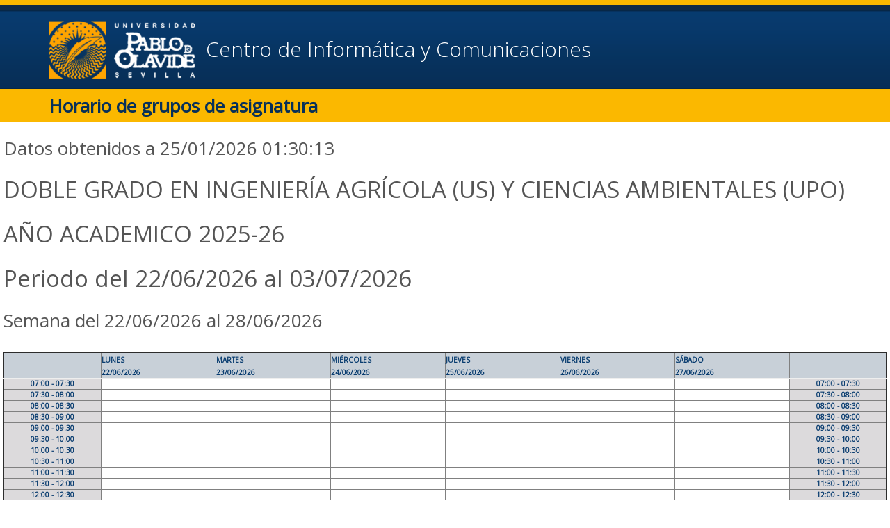

--- FILE ---
content_type: text/html;charset=UTF-8
request_url: https://www.upo.es/servicios/uxxiac/gesthor.horario_exa?plan=XAAS&periodo=22&curso=2
body_size: 51909
content:
<!DOCTYPE HTML PUBLIC "-//W3C//DTD HTML 4.01//EN" "http://www.w3.org/TR/html4/strict.dtd">
<html lang="es">
<head>
<STYLE TYPE="text/css"> <!- .{} #poi {font-size: 8pt;} --> </STYLE>
<title>Centro de Informática y Comunicaciones</title>
<!-- INI: Meta -->
<meta charset="UTF-8">
<meta name="viewport" content="width=device-width, initial-scale=1.0">
<meta name="description" content="Plantilla de aplicaciones del CIC">
<meta name="organization" content="Universidad Pablo de Olavide, de Sevilla">
<meta name="keywords" content="UPO">
<meta name="locality" content="Sevilla, España">
<meta name="locale" content="es_ES">
<meta http-equiv="Content-Language" name="lang" content="es">
<meta name="Copyright" content="Universidad Pablo de Olavide">
<!-- FIN: Meta -->
<!-- INI: Estilos -->
<link href="/style/plantilla_v01.css" rel="stylesheet" type="text/css" id="style-skin">
<link href="/style/img/favicon.ico" rel="shortcut icon">
<!-- FIN: Estilos -->
<!-- INI: Javascript -->
<script type="text/javascript" src="/style/js/sorttable.js"></script>
<!-- FIN: Javascript -->
</head>
<body>
<!-- INI: Cabecera -->
<!-- INI: Cabecera Azul -->
<div class="header" id="headerblock">
<div class="header-top">
<!-- Up header lines -->
</div>
<div class="header-bottom">
<div class="container">
<a class="logo-first" target="_self" href="https://www.upo.es">
<img src="/style/img/logo.png" alt="Logo" class="img-responsive"/>
</a>
<div class="logo-second">
<h1 class="brand-title">Centro de Informática y Comunicaciones</h1>
</div>
</div>
</div>
</div>
<!-- FIN: Cabecera Azul -->
<div class="main">
<!-- INI: Cabecera Amarilla -->
<div class="subheader">
<div class="container">
<h1 class="title-block">Horario de grupos de asignatura</h1>
</div>
</div>
<!-- FIN: Cabecera Amarilla -->
<!-- FIN: Cabecera -->

<div class="margin-right-5 margin-left-5">

<h2>Datos obtenidos a 25/01/2026 01:30:13</h2>
<h1>DOBLE GRADO EN INGENIERÍA AGRÍCOLA (US) Y CIENCIAS AMBIENTALES (UPO)</h1>
<h1>AÑO ACADEMICO 2025-26</h1>
<h1>Periodo del 22/06/2026 al 03/07/2026</h1>
<h2>Semana del 22/06/2026 al 28/06/2026</h2>
<br />
<table  align="CENTER"  WIDTH=98% BORDER=1 VALIGN=BOTTOM CELLSPACING=0 CELLPADDING=0>
<th  BGCOLOR=#DCDADC WIDTH=11% ALIGN=CENTER VALIGN = TOP><FONT SIZE=1>&nbsp</FONT></th>
<th colspan="1"  BGCOLOR=#DCDADC WIDTH=13% ALIGN=CENTER VALIGN = TOP><FONT SIZE=1>LUNES    <BR>22/06/2026</FONT></th>
<th colspan="1"  BGCOLOR=#DCDADC WIDTH=13% ALIGN=CENTER VALIGN = TOP><FONT SIZE=1>MARTES   <BR>23/06/2026</FONT></th>
<th colspan="1"  BGCOLOR=#DCDADC WIDTH=13% ALIGN=CENTER VALIGN = TOP><FONT SIZE=1>MIÉRCOLES<BR>24/06/2026</FONT></th>
<th colspan="1"  BGCOLOR=#DCDADC WIDTH=13% ALIGN=CENTER VALIGN = TOP><FONT SIZE=1>JUEVES   <BR>25/06/2026</FONT></th>
<th colspan="1"  BGCOLOR=#DCDADC WIDTH=13% ALIGN=CENTER VALIGN = TOP><FONT SIZE=1>VIERNES  <BR>26/06/2026</FONT></th>
<th colspan="1"  BGCOLOR=#DCDADC WIDTH=13% ALIGN=CENTER VALIGN = TOP><FONT SIZE=1>SÁBADO   <BR>27/06/2026</FONT></th>
<th  BGCOLOR=#DCDADC WIDTH=11% ALIGN=CENTER VALIGN = TOP><FONT SIZE=1>&nbsp</FONT></th>
<tr>
<td  id="poi" style="BORDER-BOTTOM:0px" BGCOLOR=#DCDADC ALIGN=CENTER VALIGN = CENTER><B><FONT SIZE=1>07:00 - 07:30</FONT></B></td>
<td colspan="1"  id="poi" style="BORDER-BOTTOM:0px" BGCOLOR=#FFFFFF>&nbsp</td>
<td colspan="1"  id="poi" style="BORDER-BOTTOM:0px" BGCOLOR=#FFFFFF>&nbsp</td>
<td colspan="1"  id="poi" style="BORDER-BOTTOM:0px" BGCOLOR=#FFFFFF>&nbsp</td>
<td colspan="1"  id="poi" style="BORDER-BOTTOM:0px" BGCOLOR=#FFFFFF>&nbsp</td>
<td colspan="1"  id="poi" style="BORDER-BOTTOM:0px" BGCOLOR=#FFFFFF>&nbsp</td>
<td colspan="1"  id="poi" style="BORDER-BOTTOM:0px" BGCOLOR=#FFFFFF>&nbsp</td>
<td  id="poi" style="BORDER-BOTTOM:0px" BGCOLOR=#DCDADC ALIGN=CENTER VALIGN = CENTER><B><FONT SIZE=1>07:00 - 07:30</FONT></B></td>
</tr>
<tr>
<td  id="poi" style="BORDER-BOTTOM:0px" BGCOLOR=#DCDADC ALIGN=CENTER VALIGN = CENTER><B><FONT SIZE=1>07:30 - 08:00</FONT></B></td>
<td colspan="1"  id="poi" style="BORDER-BOTTOM:0px" BGCOLOR=#FFFFFF>&nbsp</td>
<td colspan="1"  id="poi" style="BORDER-BOTTOM:0px" BGCOLOR=#FFFFFF>&nbsp</td>
<td colspan="1"  id="poi" style="BORDER-BOTTOM:0px" BGCOLOR=#FFFFFF>&nbsp</td>
<td colspan="1"  id="poi" style="BORDER-BOTTOM:0px" BGCOLOR=#FFFFFF>&nbsp</td>
<td colspan="1"  id="poi" style="BORDER-BOTTOM:0px" BGCOLOR=#FFFFFF>&nbsp</td>
<td colspan="1"  id="poi" style="BORDER-BOTTOM:0px" BGCOLOR=#FFFFFF>&nbsp</td>
<td  id="poi" style="BORDER-BOTTOM:0px" BGCOLOR=#DCDADC ALIGN=CENTER VALIGN = CENTER><B><FONT SIZE=1>07:30 - 08:00</FONT></B></td>
</tr>
<tr>
<td  id="poi" style="BORDER-BOTTOM:0px" BGCOLOR=#DCDADC ALIGN=CENTER VALIGN = CENTER><B><FONT SIZE=1>08:00 - 08:30</FONT></B></td>
<td colspan="1"  id="poi" style="BORDER-BOTTOM:0px" BGCOLOR=#FFFFFF>&nbsp</td>
<td colspan="1"  id="poi" style="BORDER-BOTTOM:0px" BGCOLOR=#FFFFFF>&nbsp</td>
<td colspan="1"  id="poi" style="BORDER-BOTTOM:0px" BGCOLOR=#FFFFFF>&nbsp</td>
<td colspan="1"  id="poi" style="BORDER-BOTTOM:0px" BGCOLOR=#FFFFFF>&nbsp</td>
<td colspan="1"  id="poi" style="BORDER-BOTTOM:0px" BGCOLOR=#FFFFFF>&nbsp</td>
<td colspan="1"  id="poi" style="BORDER-BOTTOM:0px" BGCOLOR=#FFFFFF>&nbsp</td>
<td  id="poi" style="BORDER-BOTTOM:0px" BGCOLOR=#DCDADC ALIGN=CENTER VALIGN = CENTER><B><FONT SIZE=1>08:00 - 08:30</FONT></B></td>
</tr>
<tr>
<td  id="poi" style="BORDER-BOTTOM:0px" BGCOLOR=#DCDADC ALIGN=CENTER VALIGN = CENTER><B><FONT SIZE=1>08:30 - 09:00</FONT></B></td>
<td colspan="1"  id="poi" style="BORDER-BOTTOM:0px" BGCOLOR=#FFFFFF>&nbsp</td>
<td colspan="1"  id="poi" style="BORDER-BOTTOM:0px" BGCOLOR=#FFFFFF>&nbsp</td>
<td colspan="1"  id="poi" style="BORDER-BOTTOM:0px" BGCOLOR=#FFFFFF>&nbsp</td>
<td colspan="1"  id="poi" style="BORDER-BOTTOM:0px" BGCOLOR=#FFFFFF>&nbsp</td>
<td colspan="1"  id="poi" style="BORDER-BOTTOM:0px" BGCOLOR=#FFFFFF>&nbsp</td>
<td colspan="1"  id="poi" style="BORDER-BOTTOM:0px" BGCOLOR=#FFFFFF>&nbsp</td>
<td  id="poi" style="BORDER-BOTTOM:0px" BGCOLOR=#DCDADC ALIGN=CENTER VALIGN = CENTER><B><FONT SIZE=1>08:30 - 09:00</FONT></B></td>
</tr>
<tr>
<td  id="poi" style="BORDER-BOTTOM:0px" BGCOLOR=#DCDADC ALIGN=CENTER VALIGN = CENTER><B><FONT SIZE=1>09:00 - 09:30</FONT></B></td>
<td colspan="1"  id="poi" style="BORDER-BOTTOM:0px" BGCOLOR=#FFFFFF>&nbsp</td>
<td colspan="1"  id="poi" style="BORDER-BOTTOM:0px" BGCOLOR=#FFFFFF>&nbsp</td>
<td colspan="1"  id="poi" style="BORDER-BOTTOM:0px" BGCOLOR=#FFFFFF>&nbsp</td>
<td colspan="1"  id="poi" style="BORDER-BOTTOM:0px" BGCOLOR=#FFFFFF>&nbsp</td>
<td colspan="1"  id="poi" style="BORDER-BOTTOM:0px" BGCOLOR=#FFFFFF>&nbsp</td>
<td colspan="1"  id="poi" style="BORDER-BOTTOM:0px" BGCOLOR=#FFFFFF>&nbsp</td>
<td  id="poi" style="BORDER-BOTTOM:0px" BGCOLOR=#DCDADC ALIGN=CENTER VALIGN = CENTER><B><FONT SIZE=1>09:00 - 09:30</FONT></B></td>
</tr>
<tr>
<td  id="poi" style="BORDER-BOTTOM:0px" BGCOLOR=#DCDADC ALIGN=CENTER VALIGN = CENTER><B><FONT SIZE=1>09:30 - 10:00</FONT></B></td>
<td colspan="1"  id="poi" style="BORDER-BOTTOM:0px" BGCOLOR=#FFFFFF>&nbsp</td>
<td colspan="1"  id="poi" style="BORDER-BOTTOM:0px" BGCOLOR=#FFFFFF>&nbsp</td>
<td colspan="1"  id="poi" style="BORDER-BOTTOM:0px" BGCOLOR=#FFFFFF>&nbsp</td>
<td colspan="1"  id="poi" style="BORDER-BOTTOM:0px" BGCOLOR=#FFFFFF>&nbsp</td>
<td colspan="1"  id="poi" style="BORDER-BOTTOM:0px" BGCOLOR=#FFFFFF>&nbsp</td>
<td colspan="1"  id="poi" style="BORDER-BOTTOM:0px" BGCOLOR=#FFFFFF>&nbsp</td>
<td  id="poi" style="BORDER-BOTTOM:0px" BGCOLOR=#DCDADC ALIGN=CENTER VALIGN = CENTER><B><FONT SIZE=1>09:30 - 10:00</FONT></B></td>
</tr>
<tr>
<td  id="poi" style="BORDER-BOTTOM:0px" BGCOLOR=#DCDADC ALIGN=CENTER VALIGN = CENTER><B><FONT SIZE=1>10:00 - 10:30</FONT></B></td>
<td colspan="1"  id="poi" style="BORDER-BOTTOM:0px" BGCOLOR=#FFFFFF>&nbsp</td>
<td colspan="1"  id="poi" style="BORDER-BOTTOM:0px" BGCOLOR=#FFFFFF>&nbsp</td>
<td colspan="1"  id="poi" style="BORDER-BOTTOM:0px" BGCOLOR=#FFFFFF>&nbsp</td>
<td colspan="1"  id="poi" style="BORDER-BOTTOM:0px" BGCOLOR=#FFFFFF>&nbsp</td>
<td colspan="1"  id="poi" style="BORDER-BOTTOM:0px" BGCOLOR=#FFFFFF>&nbsp</td>
<td colspan="1"  id="poi" style="BORDER-BOTTOM:0px" BGCOLOR=#FFFFFF>&nbsp</td>
<td  id="poi" style="BORDER-BOTTOM:0px" BGCOLOR=#DCDADC ALIGN=CENTER VALIGN = CENTER><B><FONT SIZE=1>10:00 - 10:30</FONT></B></td>
</tr>
<tr>
<td  id="poi" style="BORDER-BOTTOM:0px" BGCOLOR=#DCDADC ALIGN=CENTER VALIGN = CENTER><B><FONT SIZE=1>10:30 - 11:00</FONT></B></td>
<td colspan="1"  id="poi" style="BORDER-BOTTOM:0px" BGCOLOR=#FFFFFF>&nbsp</td>
<td colspan="1"  id="poi" style="BORDER-BOTTOM:0px" BGCOLOR=#FFFFFF>&nbsp</td>
<td colspan="1"  id="poi" style="BORDER-BOTTOM:0px" BGCOLOR=#FFFFFF>&nbsp</td>
<td colspan="1"  id="poi" style="BORDER-BOTTOM:0px" BGCOLOR=#FFFFFF>&nbsp</td>
<td colspan="1"  id="poi" style="BORDER-BOTTOM:0px" BGCOLOR=#FFFFFF>&nbsp</td>
<td colspan="1"  id="poi" style="BORDER-BOTTOM:0px" BGCOLOR=#FFFFFF>&nbsp</td>
<td  id="poi" style="BORDER-BOTTOM:0px" BGCOLOR=#DCDADC ALIGN=CENTER VALIGN = CENTER><B><FONT SIZE=1>10:30 - 11:00</FONT></B></td>
</tr>
<tr>
<td  id="poi" style="BORDER-BOTTOM:0px" BGCOLOR=#DCDADC ALIGN=CENTER VALIGN = CENTER><B><FONT SIZE=1>11:00 - 11:30</FONT></B></td>
<td colspan="1"  id="poi" style="BORDER-BOTTOM:0px" BGCOLOR=#FFFFFF>&nbsp</td>
<td colspan="1"  id="poi" style="BORDER-BOTTOM:0px" BGCOLOR=#FFFFFF>&nbsp</td>
<td colspan="1"  id="poi" style="BORDER-BOTTOM:0px" BGCOLOR=#FFFFFF>&nbsp</td>
<td colspan="1"  id="poi" style="BORDER-BOTTOM:0px" BGCOLOR=#FFFFFF>&nbsp</td>
<td colspan="1"  id="poi" style="BORDER-BOTTOM:0px" BGCOLOR=#FFFFFF>&nbsp</td>
<td colspan="1"  id="poi" style="BORDER-BOTTOM:0px" BGCOLOR=#FFFFFF>&nbsp</td>
<td  id="poi" style="BORDER-BOTTOM:0px" BGCOLOR=#DCDADC ALIGN=CENTER VALIGN = CENTER><B><FONT SIZE=1>11:00 - 11:30</FONT></B></td>
</tr>
<tr>
<td  id="poi" style="BORDER-BOTTOM:0px" BGCOLOR=#DCDADC ALIGN=CENTER VALIGN = CENTER><B><FONT SIZE=1>11:30 - 12:00</FONT></B></td>
<td colspan="1"  id="poi" style="BORDER-BOTTOM:0px" BGCOLOR=#FFFFFF>&nbsp</td>
<td colspan="1"  id="poi" style="BORDER-BOTTOM:0px" BGCOLOR=#FFFFFF>&nbsp</td>
<td colspan="1"  id="poi" style="BORDER-BOTTOM:0px" BGCOLOR=#FFFFFF>&nbsp</td>
<td colspan="1"  id="poi" style="BORDER-BOTTOM:0px" BGCOLOR=#FFFFFF>&nbsp</td>
<td colspan="1"  id="poi" style="BORDER-BOTTOM:0px" BGCOLOR=#FFFFFF>&nbsp</td>
<td colspan="1"  id="poi" style="BORDER-BOTTOM:0px" BGCOLOR=#FFFFFF>&nbsp</td>
<td  id="poi" style="BORDER-BOTTOM:0px" BGCOLOR=#DCDADC ALIGN=CENTER VALIGN = CENTER><B><FONT SIZE=1>11:30 - 12:00</FONT></B></td>
</tr>
<tr>
<td  id="poi" style="BORDER-BOTTOM:0px" BGCOLOR=#DCDADC ALIGN=CENTER VALIGN = CENTER><B><FONT SIZE=1>12:00 - 12:30</FONT></B></td>
<td colspan="1"  id="poi" style="BORDER-BOTTOM:0px" BGCOLOR=#FFFFFF>&nbsp</td>
<td colspan="1"  id="poi" style="BORDER-BOTTOM:0px" BGCOLOR=#FFFFFF>&nbsp</td>
<td colspan="1"  id="poi" style="BORDER-BOTTOM:0px" BGCOLOR=#FFFFFF>&nbsp</td>
<td colspan="1"  id="poi" style="BORDER-BOTTOM:0px" BGCOLOR=#FFFFFF>&nbsp</td>
<td colspan="1"  id="poi" style="BORDER-BOTTOM:0px" BGCOLOR=#FFFFFF>&nbsp</td>
<td colspan="1"  id="poi" style="BORDER-BOTTOM:0px" BGCOLOR=#FFFFFF>&nbsp</td>
<td  id="poi" style="BORDER-BOTTOM:0px" BGCOLOR=#DCDADC ALIGN=CENTER VALIGN = CENTER><B><FONT SIZE=1>12:00 - 12:30</FONT></B></td>
</tr>
<tr>
<td  id="poi" style="BORDER-BOTTOM:0px" BGCOLOR=#DCDADC ALIGN=CENTER VALIGN = CENTER><B><FONT SIZE=1>12:30 - 13:00</FONT></B></td>
<td colspan="1"  id="poi" style="BORDER-BOTTOM:0px" BGCOLOR=#FFFFFF>&nbsp</td>
<td colspan="1"  id="poi" style="BORDER-BOTTOM:0px" BGCOLOR=#FFFFFF>&nbsp</td>
<td colspan="1"  id="poi" style="BORDER-BOTTOM:0px" BGCOLOR=#FFFFFF>&nbsp</td>
<td colspan="1"  id="poi" style="BORDER-BOTTOM:0px" BGCOLOR=#FFFFFF>&nbsp</td>
<td colspan="1"  id="poi" style="BORDER-BOTTOM:0px" BGCOLOR=#FFFFFF>&nbsp</td>
<td colspan="1"  id="poi" style="BORDER-BOTTOM:0px" BGCOLOR=#FFFFFF>&nbsp</td>
<td  id="poi" style="BORDER-BOTTOM:0px" BGCOLOR=#DCDADC ALIGN=CENTER VALIGN = CENTER><B><FONT SIZE=1>12:30 - 13:00</FONT></B></td>
</tr>
<tr>
<td  id="poi" style="BORDER-BOTTOM:0px" BGCOLOR=#DCDADC ALIGN=CENTER VALIGN = CENTER><B><FONT SIZE=1>13:00 - 13:30</FONT></B></td>
<td colspan="1"  id="poi" style="BORDER-BOTTOM:0px" BGCOLOR=#FFFFFF>&nbsp</td>
<td colspan="1"  id="poi" style="BORDER-BOTTOM:0px" BGCOLOR=#FFFFFF>&nbsp</td>
<td colspan="1"  id="poi" style="BORDER-BOTTOM:0px" BGCOLOR=#FFFFFF>&nbsp</td>
<td colspan="1"  id="poi" style="BORDER-BOTTOM:0px" BGCOLOR=#FFFFFF>&nbsp</td>
<td colspan="1"  id="poi" style="BORDER-BOTTOM:0px" BGCOLOR=#FFFFFF>&nbsp</td>
<td colspan="1"  id="poi" style="BORDER-BOTTOM:0px" BGCOLOR=#FFFFFF>&nbsp</td>
<td  id="poi" style="BORDER-BOTTOM:0px" BGCOLOR=#DCDADC ALIGN=CENTER VALIGN = CENTER><B><FONT SIZE=1>13:00 - 13:30</FONT></B></td>
</tr>
<tr>
<td  id="poi" style="BORDER-BOTTOM:0px" BGCOLOR=#DCDADC ALIGN=CENTER VALIGN = CENTER><B><FONT SIZE=1>13:30 - 14:00</FONT></B></td>
<td colspan="1"  id="poi" style="BORDER-BOTTOM:0px" BGCOLOR=#FFFFFF>&nbsp</td>
<td colspan="1"  id="poi" style="BORDER-BOTTOM:0px" BGCOLOR=#FFFFFF>&nbsp</td>
<td colspan="1"  id="poi" style="BORDER-BOTTOM:0px" BGCOLOR=#FFFFFF>&nbsp</td>
<td colspan="1"  id="poi" style="BORDER-BOTTOM:0px" BGCOLOR=#FFFFFF>&nbsp</td>
<td colspan="1"  id="poi" style="BORDER-BOTTOM:0px" BGCOLOR=#FFFFFF>&nbsp</td>
<td colspan="1"  id="poi" style="BORDER-BOTTOM:0px" BGCOLOR=#FFFFFF>&nbsp</td>
<td  id="poi" style="BORDER-BOTTOM:0px" BGCOLOR=#DCDADC ALIGN=CENTER VALIGN = CENTER><B><FONT SIZE=1>13:30 - 14:00</FONT></B></td>
</tr>
<tr>
<td  id="poi" style="BORDER-BOTTOM:0px" BGCOLOR=#DCDADC ALIGN=CENTER VALIGN = CENTER><B><FONT SIZE=1>14:00 - 14:30</FONT></B></td>
<td colspan="1"  id="poi" style="BORDER-BOTTOM:0px" BGCOLOR=#FFFFFF>&nbsp</td>
<td colspan="1"  id="poi" style="BORDER-BOTTOM:0px" BGCOLOR=#FFFFFF>&nbsp</td>
<td colspan="1"  id="poi" style="BORDER-BOTTOM:0px" BGCOLOR=#FFFFFF>&nbsp</td>
<td colspan="1"  id="poi" style="BORDER-BOTTOM:0px" BGCOLOR=#FFFFFF>&nbsp</td>
<td colspan="1"  id="poi" style="BORDER-BOTTOM:0px" BGCOLOR=#FFFFFF>&nbsp</td>
<td colspan="1"  id="poi" style="BORDER-BOTTOM:0px" BGCOLOR=#FFFFFF>&nbsp</td>
<td  id="poi" style="BORDER-BOTTOM:0px" BGCOLOR=#DCDADC ALIGN=CENTER VALIGN = CENTER><B><FONT SIZE=1>14:00 - 14:30</FONT></B></td>
</tr>
<tr>
<td  id="poi" style="BORDER-BOTTOM:0px" BGCOLOR=#DCDADC ALIGN=CENTER VALIGN = CENTER><B><FONT SIZE=1>14:30 - 15:00</FONT></B></td>
<td colspan="1"  id="poi" style="BORDER-BOTTOM:0px" BGCOLOR=#FFFFFF>&nbsp</td>
<td colspan="1"  id="poi" style="BORDER-BOTTOM:0px" BGCOLOR=#FFFFFF>&nbsp</td>
<td colspan="1"  id="poi" style="BORDER-BOTTOM:0px" BGCOLOR=#FFFFFF>&nbsp</td>
<td colspan="1"  id="poi" style="BORDER-BOTTOM:0px" BGCOLOR=#FFFFFF>&nbsp</td>
<td colspan="1"  id="poi" style="BORDER-BOTTOM:0px" BGCOLOR=#FFFFFF>&nbsp</td>
<td colspan="1"  id="poi" style="BORDER-BOTTOM:0px" BGCOLOR=#FFFFFF>&nbsp</td>
<td  id="poi" style="BORDER-BOTTOM:0px" BGCOLOR=#DCDADC ALIGN=CENTER VALIGN = CENTER><B><FONT SIZE=1>14:30 - 15:00</FONT></B></td>
</tr>
<tr>
<td  id="poi" style="BORDER-BOTTOM:0px" BGCOLOR=#DCDADC ALIGN=CENTER VALIGN = CENTER><B><FONT SIZE=1>15:00 - 15:30</FONT></B></td>
<td colspan="1"  id="poi" style="BORDER-BOTTOM:0px" BGCOLOR=#FFFFFF>&nbsp</td>
<td colspan="1"  id="poi" style="BORDER-BOTTOM:0px" BGCOLOR=#FFFFFF>&nbsp</td>
<td colspan="1"  id="poi" style="BORDER-BOTTOM:0px" BGCOLOR=#FFFFFF>&nbsp</td>
<td colspan="1"  id="poi" style="BORDER-BOTTOM:0px" BGCOLOR=#FFFFFF>&nbsp</td>
<td colspan="1"  id="poi" style="BORDER-BOTTOM:0px" BGCOLOR=#FFFFFF>&nbsp</td>
<td colspan="1"  id="poi" style="BORDER-BOTTOM:0px" BGCOLOR=#FFFFFF>&nbsp</td>
<td  id="poi" style="BORDER-BOTTOM:0px" BGCOLOR=#DCDADC ALIGN=CENTER VALIGN = CENTER><B><FONT SIZE=1>15:00 - 15:30</FONT></B></td>
</tr>
<tr>
<td  id="poi" style="BORDER-BOTTOM:0px" BGCOLOR=#DCDADC ALIGN=CENTER VALIGN = CENTER><B><FONT SIZE=1>15:30 - 16:00</FONT></B></td>
<td colspan="1"  id="poi" style="BORDER-BOTTOM:0px" BGCOLOR=#FFFFFF>&nbsp</td>
<td colspan="1"  id="poi" style="BORDER-BOTTOM:0px" BGCOLOR=#FFFFFF>&nbsp</td>
<td colspan="1"  id="poi" style="BORDER-BOTTOM:0px" BGCOLOR=#FFFFFF>&nbsp</td>
<td colspan="1"  id="poi" style="BORDER-BOTTOM:0px" BGCOLOR=#FFFFFF>&nbsp</td>
<td colspan="1"  id="poi" style="BORDER-BOTTOM:0px" BGCOLOR=#FFFFFF>&nbsp</td>
<td colspan="1"  id="poi" style="BORDER-BOTTOM:0px" BGCOLOR=#FFFFFF>&nbsp</td>
<td  id="poi" style="BORDER-BOTTOM:0px" BGCOLOR=#DCDADC ALIGN=CENTER VALIGN = CENTER><B><FONT SIZE=1>15:30 - 16:00</FONT></B></td>
</tr>
<tr>
<td  id="poi" style="BORDER-BOTTOM:0px" BGCOLOR=#DCDADC ALIGN=CENTER VALIGN = CENTER><B><FONT SIZE=1>16:00 - 16:30</FONT></B></td>
<td colspan="1"  id="poi" style="BORDER-BOTTOM:0px" BGCOLOR=#FFFFFF>&nbsp</td>
<td colspan="1"  id="poi" style="BORDER-BOTTOM:0px" BGCOLOR=#FFFFFF>&nbsp</td>
<td colspan="1"  id="poi" style="BORDER-BOTTOM:0px" BGCOLOR=#FFFFFF>&nbsp</td>
<td colspan="1"  id="poi" style="BORDER-BOTTOM:0px" BGCOLOR=#FFFFFF>&nbsp</td>
<td colspan="1"  id="poi" style="BORDER-BOTTOM:0px" BGCOLOR=#FFFFFF>&nbsp</td>
<td colspan="1"  id="poi" style="BORDER-BOTTOM:0px" BGCOLOR=#FFFFFF>&nbsp</td>
<td  id="poi" style="BORDER-BOTTOM:0px" BGCOLOR=#DCDADC ALIGN=CENTER VALIGN = CENTER><B><FONT SIZE=1>16:00 - 16:30</FONT></B></td>
</tr>
<tr>
<td  id="poi" style="BORDER-BOTTOM:0px" BGCOLOR=#DCDADC ALIGN=CENTER VALIGN = CENTER><B><FONT SIZE=1>16:30 - 17:00</FONT></B></td>
<td colspan="1"  id="poi" style="BORDER-BOTTOM:0px" BGCOLOR=#FFFFFF>&nbsp</td>
<td colspan="1"  id="poi" style="BORDER-BOTTOM:0px" BGCOLOR=#FFFFFF>&nbsp</td>
<td colspan="1"  id="poi" style="BORDER-BOTTOM:0px" BGCOLOR=#FFFFFF>&nbsp</td>
<td colspan="1"  id="poi" style="BORDER-BOTTOM:0px" BGCOLOR=#FFFFFF>&nbsp</td>
<td colspan="1"  id="poi" style="BORDER-BOTTOM:0px" BGCOLOR=#FFFFFF>&nbsp</td>
<td colspan="1"  id="poi" style="BORDER-BOTTOM:0px" BGCOLOR=#FFFFFF>&nbsp</td>
<td  id="poi" style="BORDER-BOTTOM:0px" BGCOLOR=#DCDADC ALIGN=CENTER VALIGN = CENTER><B><FONT SIZE=1>16:30 - 17:00</FONT></B></td>
</tr>
<tr>
<td  id="poi" style="BORDER-BOTTOM:0px" BGCOLOR=#DCDADC ALIGN=CENTER VALIGN = CENTER><B><FONT SIZE=1>17:00 - 17:30</FONT></B></td>
<td colspan="1"  id="poi" style="BORDER-BOTTOM:0px" BGCOLOR=#FFFFFF>&nbsp</td>
<td colspan="1"  id="poi" style="BORDER-BOTTOM:0px" BGCOLOR=#FFFFFF>&nbsp</td>
<td colspan="1"  id="poi" style="BORDER-BOTTOM:0px" BGCOLOR=#FFFFFF>&nbsp</td>
<td colspan="1"  id="poi" style="BORDER-BOTTOM:0px" BGCOLOR=#FFFFFF>&nbsp</td>
<td colspan="1"  id="poi" style="BORDER-BOTTOM:0px" BGCOLOR=#FFFFFF>&nbsp</td>
<td colspan="1"  id="poi" style="BORDER-BOTTOM:0px" BGCOLOR=#FFFFFF>&nbsp</td>
<td  id="poi" style="BORDER-BOTTOM:0px" BGCOLOR=#DCDADC ALIGN=CENTER VALIGN = CENTER><B><FONT SIZE=1>17:00 - 17:30</FONT></B></td>
</tr>
<tr>
<td  id="poi" style="BORDER-BOTTOM:0px" BGCOLOR=#DCDADC ALIGN=CENTER VALIGN = CENTER><B><FONT SIZE=1>17:30 - 18:00</FONT></B></td>
<td colspan="1"  id="poi" style="BORDER-BOTTOM:0px" BGCOLOR=#FFFFFF>&nbsp</td>
<td colspan="1"  id="poi" style="BORDER-BOTTOM:0px" BGCOLOR=#FFFFFF>&nbsp</td>
<td colspan="1"  id="poi" style="BORDER-BOTTOM:0px" BGCOLOR=#FFFFFF>&nbsp</td>
<td colspan="1"  id="poi" style="BORDER-BOTTOM:0px" BGCOLOR=#FFFFFF>&nbsp</td>
<td colspan="1"  id="poi" style="BORDER-BOTTOM:0px" BGCOLOR=#FFFFFF>&nbsp</td>
<td colspan="1"  id="poi" style="BORDER-BOTTOM:0px" BGCOLOR=#FFFFFF>&nbsp</td>
<td  id="poi" style="BORDER-BOTTOM:0px" BGCOLOR=#DCDADC ALIGN=CENTER VALIGN = CENTER><B><FONT SIZE=1>17:30 - 18:00</FONT></B></td>
</tr>
<tr>
<td  id="poi" style="BORDER-BOTTOM:0px" BGCOLOR=#DCDADC ALIGN=CENTER VALIGN = CENTER><B><FONT SIZE=1>18:00 - 18:30</FONT></B></td>
<td colspan="1"  id="poi" style="BORDER-BOTTOM:0px" BGCOLOR=#FFFFFF>&nbsp</td>
<td colspan="1"  id="poi" style="BORDER-BOTTOM:0px" BGCOLOR=#FFFFFF>&nbsp</td>
<td colspan="1"  id="poi" style="BORDER-BOTTOM:0px" BGCOLOR=#FFFFFF>&nbsp</td>
<td colspan="1"  id="poi" style="BORDER-BOTTOM:0px" BGCOLOR=#FFFFFF>&nbsp</td>
<td colspan="1"  id="poi" style="BORDER-BOTTOM:0px" BGCOLOR=#FFFFFF>&nbsp</td>
<td colspan="1"  id="poi" style="BORDER-BOTTOM:0px" BGCOLOR=#FFFFFF>&nbsp</td>
<td  id="poi" style="BORDER-BOTTOM:0px" BGCOLOR=#DCDADC ALIGN=CENTER VALIGN = CENTER><B><FONT SIZE=1>18:00 - 18:30</FONT></B></td>
</tr>
<tr>
<td  id="poi" style="BORDER-BOTTOM:0px" BGCOLOR=#DCDADC ALIGN=CENTER VALIGN = CENTER><B><FONT SIZE=1>18:30 - 19:00</FONT></B></td>
<td colspan="1"  id="poi" style="BORDER-BOTTOM:0px" BGCOLOR=#FFFFFF>&nbsp</td>
<td colspan="1"  id="poi" style="BORDER-BOTTOM:0px" BGCOLOR=#FFFFFF>&nbsp</td>
<td colspan="1"  id="poi" style="BORDER-BOTTOM:0px" BGCOLOR=#FFFFFF>&nbsp</td>
<td colspan="1"  id="poi" style="BORDER-BOTTOM:0px" BGCOLOR=#FFFFFF>&nbsp</td>
<td colspan="1"  id="poi" style="BORDER-BOTTOM:0px" BGCOLOR=#FFFFFF>&nbsp</td>
<td colspan="1"  id="poi" style="BORDER-BOTTOM:0px" BGCOLOR=#FFFFFF>&nbsp</td>
<td  id="poi" style="BORDER-BOTTOM:0px" BGCOLOR=#DCDADC ALIGN=CENTER VALIGN = CENTER><B><FONT SIZE=1>18:30 - 19:00</FONT></B></td>
</tr>
<tr>
<td  id="poi" style="BORDER-BOTTOM:0px" BGCOLOR=#DCDADC ALIGN=CENTER VALIGN = CENTER><B><FONT SIZE=1>19:00 - 19:30</FONT></B></td>
<td colspan="1"  id="poi" style="BORDER-BOTTOM:0px" BGCOLOR=#FFFFFF>&nbsp</td>
<td colspan="1"  id="poi" style="BORDER-BOTTOM:0px" BGCOLOR=#FFFFFF>&nbsp</td>
<td colspan="1"  id="poi" style="BORDER-BOTTOM:0px" BGCOLOR=#FFFFFF>&nbsp</td>
<td colspan="1"  id="poi" style="BORDER-BOTTOM:0px" BGCOLOR=#FFFFFF>&nbsp</td>
<td colspan="1"  id="poi" style="BORDER-BOTTOM:0px" BGCOLOR=#FFFFFF>&nbsp</td>
<td colspan="1"  id="poi" style="BORDER-BOTTOM:0px" BGCOLOR=#FFFFFF>&nbsp</td>
<td  id="poi" style="BORDER-BOTTOM:0px" BGCOLOR=#DCDADC ALIGN=CENTER VALIGN = CENTER><B><FONT SIZE=1>19:00 - 19:30</FONT></B></td>
</tr>
<tr>
<td  id="poi" style="BORDER-BOTTOM:0px" BGCOLOR=#DCDADC ALIGN=CENTER VALIGN = CENTER><B><FONT SIZE=1>19:30 - 20:00</FONT></B></td>
<td colspan="1"  id="poi" style="BORDER-BOTTOM:0px" BGCOLOR=#FFFFFF>&nbsp</td>
<td colspan="1"  id="poi" style="BORDER-BOTTOM:0px" BGCOLOR=#FFFFFF>&nbsp</td>
<td colspan="1"  id="poi" style="BORDER-BOTTOM:0px" BGCOLOR=#FFFFFF>&nbsp</td>
<td colspan="1"  id="poi" style="BORDER-BOTTOM:0px" BGCOLOR=#FFFFFF>&nbsp</td>
<td colspan="1"  id="poi" style="BORDER-BOTTOM:0px" BGCOLOR=#FFFFFF>&nbsp</td>
<td colspan="1"  id="poi" style="BORDER-BOTTOM:0px" BGCOLOR=#FFFFFF>&nbsp</td>
<td  id="poi" style="BORDER-BOTTOM:0px" BGCOLOR=#DCDADC ALIGN=CENTER VALIGN = CENTER><B><FONT SIZE=1>19:30 - 20:00</FONT></B></td>
</tr>
<tr>
<td  id="poi" style="BORDER-BOTTOM:0px" BGCOLOR=#DCDADC ALIGN=CENTER VALIGN = CENTER><B><FONT SIZE=1>20:00 - 20:30</FONT></B></td>
<td colspan="1"  id="poi" style="BORDER-BOTTOM:0px" BGCOLOR=#FFFFFF>&nbsp</td>
<td colspan="1"  id="poi" style="BORDER-BOTTOM:0px" BGCOLOR=#FFFFFF>&nbsp</td>
<td colspan="1"  id="poi" style="BORDER-BOTTOM:0px" BGCOLOR=#FFFFFF>&nbsp</td>
<td colspan="1"  id="poi" style="BORDER-BOTTOM:0px" BGCOLOR=#FFFFFF>&nbsp</td>
<td colspan="1"  id="poi" style="BORDER-BOTTOM:0px" BGCOLOR=#FFFFFF>&nbsp</td>
<td colspan="1"  id="poi" style="BORDER-BOTTOM:0px" BGCOLOR=#FFFFFF>&nbsp</td>
<td  id="poi" style="BORDER-BOTTOM:0px" BGCOLOR=#DCDADC ALIGN=CENTER VALIGN = CENTER><B><FONT SIZE=1>20:00 - 20:30</FONT></B></td>
</tr>
<tr>
<td  id="poi" style="BORDER-BOTTOM:0px" BGCOLOR=#DCDADC ALIGN=CENTER VALIGN = CENTER><B><FONT SIZE=1>20:30 - 21:00</FONT></B></td>
<td colspan="1"  id="poi" style="BORDER-BOTTOM:0px" BGCOLOR=#FFFFFF>&nbsp</td>
<td colspan="1"  id="poi" style="BORDER-BOTTOM:0px" BGCOLOR=#FFFFFF>&nbsp</td>
<td colspan="1"  id="poi" style="BORDER-BOTTOM:0px" BGCOLOR=#FFFFFF>&nbsp</td>
<td colspan="1"  id="poi" style="BORDER-BOTTOM:0px" BGCOLOR=#FFFFFF>&nbsp</td>
<td colspan="1"  id="poi" style="BORDER-BOTTOM:0px" BGCOLOR=#FFFFFF>&nbsp</td>
<td colspan="1"  id="poi" style="BORDER-BOTTOM:0px" BGCOLOR=#FFFFFF>&nbsp</td>
<td  id="poi" style="BORDER-BOTTOM:0px" BGCOLOR=#DCDADC ALIGN=CENTER VALIGN = CENTER><B><FONT SIZE=1>20:30 - 21:00</FONT></B></td>
</tr>
<tr>
<td  id="poi" style="BORDER-BOTTOM:0px" BGCOLOR=#DCDADC ALIGN=CENTER VALIGN = CENTER><B><FONT SIZE=1>21:00 - 21:30</FONT></B></td>
<td colspan="1"  id="poi" style="BORDER-BOTTOM:0px" BGCOLOR=#FFFFFF>&nbsp</td>
<td colspan="1"  id="poi" style="BORDER-BOTTOM:0px" BGCOLOR=#FFFFFF>&nbsp</td>
<td colspan="1"  id="poi" style="BORDER-BOTTOM:0px" BGCOLOR=#FFFFFF>&nbsp</td>
<td colspan="1"  id="poi" style="BORDER-BOTTOM:0px" BGCOLOR=#FFFFFF>&nbsp</td>
<td colspan="1"  id="poi" style="BORDER-BOTTOM:0px" BGCOLOR=#FFFFFF>&nbsp</td>
<td colspan="1"  id="poi" style="BORDER-BOTTOM:0px" BGCOLOR=#FFFFFF>&nbsp</td>
<td  id="poi" style="BORDER-BOTTOM:0px" BGCOLOR=#DCDADC ALIGN=CENTER VALIGN = CENTER><B><FONT SIZE=1>21:00 - 21:30</FONT></B></td>
</tr>
<tr>
<td  id="poi" style="BORDER-BOTTOM:0px" BGCOLOR=#DCDADC ALIGN=CENTER VALIGN = CENTER><B><FONT SIZE=1>21:30 - 22:00</FONT></B></td>
<td colspan="1"  id="poi" style="BORDER-BOTTOM:0px" BGCOLOR=#FFFFFF>&nbsp</td>
<td colspan="1"  id="poi" style="BORDER-BOTTOM:0px" BGCOLOR=#FFFFFF>&nbsp</td>
<td colspan="1"  id="poi" style="BORDER-BOTTOM:0px" BGCOLOR=#FFFFFF>&nbsp</td>
<td colspan="1"  id="poi" style="BORDER-BOTTOM:0px" BGCOLOR=#FFFFFF>&nbsp</td>
<td colspan="1"  id="poi" style="BORDER-BOTTOM:0px" BGCOLOR=#FFFFFF>&nbsp</td>
<td colspan="1"  id="poi" style="BORDER-BOTTOM:0px" BGCOLOR=#FFFFFF>&nbsp</td>
<td  id="poi" style="BORDER-BOTTOM:0px" BGCOLOR=#DCDADC ALIGN=CENTER VALIGN = CENTER><B><FONT SIZE=1>21:30 - 22:00</FONT></B></td>
</tr>
<tr>
<td  id="poi" style="BORDER-BOTTOM:0px" BGCOLOR=#DCDADC ALIGN=CENTER VALIGN = CENTER><B><FONT SIZE=1>22:00 - 22:30</FONT></B></td>
<td colspan="1"  id="poi" style="BORDER-BOTTOM:0px" BGCOLOR=#FFFFFF>&nbsp</td>
<td colspan="1"  id="poi" style="BORDER-BOTTOM:0px" BGCOLOR=#FFFFFF>&nbsp</td>
<td colspan="1"  id="poi" style="BORDER-BOTTOM:0px" BGCOLOR=#FFFFFF>&nbsp</td>
<td colspan="1"  id="poi" style="BORDER-BOTTOM:0px" BGCOLOR=#FFFFFF>&nbsp</td>
<td colspan="1"  id="poi" style="BORDER-BOTTOM:0px" BGCOLOR=#FFFFFF>&nbsp</td>
<td colspan="1"  id="poi" style="BORDER-BOTTOM:0px" BGCOLOR=#FFFFFF>&nbsp</td>
<td  id="poi" style="BORDER-BOTTOM:0px" BGCOLOR=#DCDADC ALIGN=CENTER VALIGN = CENTER><B><FONT SIZE=1>22:00 - 22:30</FONT></B></td>
</tr>
<tr>
<td  id="poi" style="BORDER-BOTTOM:0px" BGCOLOR=#DCDADC ALIGN=CENTER VALIGN = CENTER><B><FONT SIZE=1>22:30 - 23:00</FONT></B></td>
<td colspan="1"  id="poi" style="BORDER-BOTTOM:0px" BGCOLOR=#FFFFFF>&nbsp</td>
<td colspan="1"  id="poi" style="BORDER-BOTTOM:0px" BGCOLOR=#FFFFFF>&nbsp</td>
<td colspan="1"  id="poi" style="BORDER-BOTTOM:0px" BGCOLOR=#FFFFFF>&nbsp</td>
<td colspan="1"  id="poi" style="BORDER-BOTTOM:0px" BGCOLOR=#FFFFFF>&nbsp</td>
<td colspan="1"  id="poi" style="BORDER-BOTTOM:0px" BGCOLOR=#FFFFFF>&nbsp</td>
<td colspan="1"  id="poi" style="BORDER-BOTTOM:0px" BGCOLOR=#FFFFFF>&nbsp</td>
<td  id="poi" style="BORDER-BOTTOM:0px" BGCOLOR=#DCDADC ALIGN=CENTER VALIGN = CENTER><B><FONT SIZE=1>22:30 - 23:00</FONT></B></td>
</tr>
</table>
<br />
<br />
<h2>Semana del 29/06/2026 al 05/07/2026</h2>
<br />
<table  align="CENTER"  WIDTH=98% BORDER=1 VALIGN=BOTTOM CELLSPACING=0 CELLPADDING=0>
<th  BGCOLOR=#DCDADC WIDTH=11% ALIGN=CENTER VALIGN = TOP><FONT SIZE=1>&nbsp</FONT></th>
<th colspan="1"  BGCOLOR=#DCDADC WIDTH=13% ALIGN=CENTER VALIGN = TOP><FONT SIZE=1>LUNES    <BR>29/06/2026</FONT></th>
<th colspan="1"  BGCOLOR=#DCDADC WIDTH=13% ALIGN=CENTER VALIGN = TOP><FONT SIZE=1>MARTES   <BR>30/06/2026</FONT></th>
<th colspan="1"  BGCOLOR=#DCDADC WIDTH=13% ALIGN=CENTER VALIGN = TOP><FONT SIZE=1>MIÉRCOLES<BR>01/07/2026</FONT></th>
<th colspan="1"  BGCOLOR=#DCDADC WIDTH=13% ALIGN=CENTER VALIGN = TOP><FONT SIZE=1>JUEVES   <BR>02/07/2026</FONT></th>
<th colspan="1"  BGCOLOR=#DCDADC WIDTH=13% ALIGN=CENTER VALIGN = TOP><FONT SIZE=1>VIERNES  <BR>03/07/2026</FONT></th>
<th  BGCOLOR=#DCDADC WIDTH=13% ALIGN=CENTER VALIGN = TOP><FONT SIZE=1>SÁBADO   <BR>04/07/2026</FONT></th>
<th  BGCOLOR=#DCDADC WIDTH=11% ALIGN=CENTER VALIGN = TOP><FONT SIZE=1>&nbsp</FONT></th>
<tr>
<td  id="poi" style="BORDER-BOTTOM:0px" BGCOLOR=#DCDADC ALIGN=CENTER VALIGN = CENTER><B><FONT SIZE=1>07:00 - 07:30</FONT></B></td>
<td colspan="1"  id="poi" style="BORDER-BOTTOM:0px" BGCOLOR=#FFFFFF>&nbsp</td>
<td colspan="1"  id="poi" style="BORDER-BOTTOM:0px" BGCOLOR=#FFFFFF>&nbsp</td>
<td colspan="1"  id="poi" style="BORDER-BOTTOM:0px" BGCOLOR=#FFFFFF>&nbsp</td>
<td colspan="1"  id="poi" style="BORDER-BOTTOM:0px" BGCOLOR=#FFFFFF>&nbsp</td>
<td colspan="1"  id="poi" style="BORDER-BOTTOM:0px" BGCOLOR=#FFFFFF>&nbsp</td>
<td  id="poi" style="BORDER-BOTTOM:0px" BGCOLOR=#FFFFFF>&nbsp</td>
<td  id="poi" style="BORDER-BOTTOM:0px" BGCOLOR=#DCDADC ALIGN=CENTER VALIGN = CENTER><B><FONT SIZE=1>07:00 - 07:30</FONT></B></td>
</tr>
<tr>
<td  id="poi" style="BORDER-BOTTOM:0px" BGCOLOR=#DCDADC ALIGN=CENTER VALIGN = CENTER><B><FONT SIZE=1>07:30 - 08:00</FONT></B></td>
<td colspan="1"  id="poi" style="BORDER-BOTTOM:0px" BGCOLOR=#FFFFFF>&nbsp</td>
<td colspan="1"  id="poi" style="BORDER-BOTTOM:0px" BGCOLOR=#FFFFFF>&nbsp</td>
<td colspan="1"  id="poi" style="BORDER-BOTTOM:0px" BGCOLOR=#FFFFFF>&nbsp</td>
<td colspan="1"  id="poi" style="BORDER-BOTTOM:0px" BGCOLOR=#FFFFFF>&nbsp</td>
<td colspan="1"  id="poi" style="BORDER-BOTTOM:0px" BGCOLOR=#FFFFFF>&nbsp</td>
<td  id="poi" style="BORDER-BOTTOM:0px" BGCOLOR=#FFFFFF>&nbsp</td>
<td  id="poi" style="BORDER-BOTTOM:0px" BGCOLOR=#DCDADC ALIGN=CENTER VALIGN = CENTER><B><FONT SIZE=1>07:30 - 08:00</FONT></B></td>
</tr>
<tr>
<td  id="poi" style="BORDER-BOTTOM:0px" BGCOLOR=#DCDADC ALIGN=CENTER VALIGN = CENTER><B><FONT SIZE=1>08:00 - 08:30</FONT></B></td>
<td colspan="1"  id="poi" style="BORDER-BOTTOM:0px" BGCOLOR=#FFFFFF>&nbsp</td>
<td colspan="1"  id="poi" style="BORDER-BOTTOM:0px" BGCOLOR=#FFFFFF>&nbsp</td>
<td colspan="1"  id="poi" style="BORDER-BOTTOM:0px" BGCOLOR=#FFFFFF>&nbsp</td>
<td colspan="1"  id="poi" style="BORDER-BOTTOM:0px" BGCOLOR=#FFFFFF>&nbsp</td>
<td colspan="1"  id="poi" style="BORDER-BOTTOM:0px" BGCOLOR=#FFFFFF>&nbsp</td>
<td  id="poi" style="BORDER-BOTTOM:0px" BGCOLOR=#FFFFFF>&nbsp</td>
<td  id="poi" style="BORDER-BOTTOM:0px" BGCOLOR=#DCDADC ALIGN=CENTER VALIGN = CENTER><B><FONT SIZE=1>08:00 - 08:30</FONT></B></td>
</tr>
<tr>
<td  id="poi" style="BORDER-BOTTOM:0px" BGCOLOR=#DCDADC ALIGN=CENTER VALIGN = CENTER><B><FONT SIZE=1>08:30 - 09:00</FONT></B></td>
<td colspan="1"  id="poi" style="BORDER-BOTTOM:0px" BGCOLOR=#FFFFFF>&nbsp</td>
<td colspan="1"  id="poi" style="BORDER-BOTTOM:0px" BGCOLOR=#FFFFFF>&nbsp</td>
<td colspan="1"  id="poi" style="BORDER-BOTTOM:0px" BGCOLOR=#FFFFFF>&nbsp</td>
<td colspan="1"  id="poi" style="BORDER-BOTTOM:0px" BGCOLOR=#FFFFFF>&nbsp</td>
<td colspan="1"  id="poi" style="BORDER-BOTTOM:0px" BGCOLOR=#FFFFFF>&nbsp</td>
<td  id="poi" style="BORDER-BOTTOM:0px" BGCOLOR=#FFFFFF>&nbsp</td>
<td  id="poi" style="BORDER-BOTTOM:0px" BGCOLOR=#DCDADC ALIGN=CENTER VALIGN = CENTER><B><FONT SIZE=1>08:30 - 09:00</FONT></B></td>
</tr>
<tr>
<td  id="poi" style="BORDER-BOTTOM:0px" BGCOLOR=#DCDADC ALIGN=CENTER VALIGN = CENTER><B><FONT SIZE=1>09:00 - 09:30</FONT></B></td>
<td colspan="1"  id="poi" style="BORDER-BOTTOM:0px" BGCOLOR=#FFFFFF>&nbsp</td>
<td colspan="1"  id="poi" style="BORDER-BOTTOM:0px" BGCOLOR=#FFFFFF>&nbsp</td>
<td colspan="1"  id="poi" style="BORDER-BOTTOM:0px" BGCOLOR=#FFFFFF>&nbsp</td>
<td colspan="1"  id="poi" style="BORDER-BOTTOM:0px" BGCOLOR=#FFFFFF>&nbsp</td>
<td colspan="1"  id="poi" style="BORDER-BOTTOM:0px" BGCOLOR=#FFFFFF>&nbsp</td>
<td  id="poi" style="BORDER-BOTTOM:0px" BGCOLOR=#FFFFFF>&nbsp</td>
<td  id="poi" style="BORDER-BOTTOM:0px" BGCOLOR=#DCDADC ALIGN=CENTER VALIGN = CENTER><B><FONT SIZE=1>09:00 - 09:30</FONT></B></td>
</tr>
<tr>
<td  id="poi" style="BORDER-BOTTOM:0px" BGCOLOR=#DCDADC ALIGN=CENTER VALIGN = CENTER><B><FONT SIZE=1>09:30 - 10:00</FONT></B></td>
<td colspan="1"  id="poi" style="BORDER-BOTTOM:0px" BGCOLOR=#FFFFFF>&nbsp</td>
<td colspan="1"  id="poi" style="BORDER-BOTTOM:0px" BGCOLOR=#FFFFFF>&nbsp</td>
<td colspan="1"  id="poi" style="BORDER-BOTTOM:0px" BGCOLOR=#FFFFFF>&nbsp</td>
<td colspan="1"  id="poi" style="BORDER-BOTTOM:0px" BGCOLOR=#FFFFFF>&nbsp</td>
<td colspan="1"  id="poi" style="BORDER-BOTTOM:0px" BGCOLOR=#FFFFFF>&nbsp</td>
<td  id="poi" style="BORDER-BOTTOM:0px" BGCOLOR=#FFFFFF>&nbsp</td>
<td  id="poi" style="BORDER-BOTTOM:0px" BGCOLOR=#DCDADC ALIGN=CENTER VALIGN = CENTER><B><FONT SIZE=1>09:30 - 10:00</FONT></B></td>
</tr>
<tr>
<td  id="poi" style="BORDER-BOTTOM:0px" BGCOLOR=#DCDADC ALIGN=CENTER VALIGN = CENTER><B><FONT SIZE=1>10:00 - 10:30</FONT></B></td>
<td colspan="1"  id="poi" style="BORDER-BOTTOM:0px" BGCOLOR=#FFFFFF>&nbsp</td>
<td colspan="1"  id="poi" style="BORDER-BOTTOM:0px" BGCOLOR=#FFFFFF>&nbsp</td>
<td colspan="1"  id="poi" style="BORDER-BOTTOM:0px" BGCOLOR=#FFFFFF>&nbsp</td>
<td colspan="1"  id="poi" style="BORDER-BOTTOM:0px" BGCOLOR=#FFFFFF>&nbsp</td>
<td colspan="1"  id="poi" style="BORDER-BOTTOM:0px" BGCOLOR=#FFFFFF>&nbsp</td>
<td  id="poi" style="BORDER-BOTTOM:0px" BGCOLOR=#FFFFFF>&nbsp</td>
<td  id="poi" style="BORDER-BOTTOM:0px" BGCOLOR=#DCDADC ALIGN=CENTER VALIGN = CENTER><B><FONT SIZE=1>10:00 - 10:30</FONT></B></td>
</tr>
<tr>
<td  id="poi" style="BORDER-BOTTOM:0px" BGCOLOR=#DCDADC ALIGN=CENTER VALIGN = CENTER><B><FONT SIZE=1>10:30 - 11:00</FONT></B></td>
<td colspan="1"  id="poi" style="BORDER-BOTTOM:0px" BGCOLOR=#FFFFFF>&nbsp</td>
<td colspan="1"  id="poi" style="BORDER-BOTTOM:0px" BGCOLOR=#FFFFFF>&nbsp</td>
<td colspan="1"  id="poi" style="BORDER-BOTTOM:0px" BGCOLOR=#FFFFFF>&nbsp</td>
<td colspan="1"  id="poi" style="BORDER-BOTTOM:0px" BGCOLOR=#FFFFFF>&nbsp</td>
<td colspan="1"  id="poi" style="BORDER-BOTTOM:0px" BGCOLOR=#FFFFFF>&nbsp</td>
<td  id="poi" style="BORDER-BOTTOM:0px" BGCOLOR=#FFFFFF>&nbsp</td>
<td  id="poi" style="BORDER-BOTTOM:0px" BGCOLOR=#DCDADC ALIGN=CENTER VALIGN = CENTER><B><FONT SIZE=1>10:30 - 11:00</FONT></B></td>
</tr>
<tr>
<td  id="poi" style="BORDER-BOTTOM:0px" BGCOLOR=#DCDADC ALIGN=CENTER VALIGN = CENTER><B><FONT SIZE=1>11:00 - 11:30</FONT></B></td>
<td colspan="1"  id="poi" style="BORDER-BOTTOM:0px" BGCOLOR=#FFFFFF>&nbsp</td>
<td colspan="1"  id="poi" style="BORDER-BOTTOM:0px" BGCOLOR=#FFFFFF>&nbsp</td>
<td colspan="1"  id="poi" style="BORDER-BOTTOM:0px" BGCOLOR=#FFFFFF>&nbsp</td>
<td colspan="1"  id="poi" style="BORDER-BOTTOM:0px" BGCOLOR=#FFFFFF>&nbsp</td>
<td colspan="1"  id="poi" style="BORDER-BOTTOM:0px" BGCOLOR=#FFFFFF>&nbsp</td>
<td  id="poi" style="BORDER-BOTTOM:0px" BGCOLOR=#FFFFFF>&nbsp</td>
<td  id="poi" style="BORDER-BOTTOM:0px" BGCOLOR=#DCDADC ALIGN=CENTER VALIGN = CENTER><B><FONT SIZE=1>11:00 - 11:30</FONT></B></td>
</tr>
<tr>
<td  id="poi" style="BORDER-BOTTOM:0px" BGCOLOR=#DCDADC ALIGN=CENTER VALIGN = CENTER><B><FONT SIZE=1>11:30 - 12:00</FONT></B></td>
<td colspan="1"  id="poi" style="BORDER-BOTTOM:0px" BGCOLOR=#FFFFFF>&nbsp</td>
<td colspan="1"  id="poi" style="BORDER-BOTTOM:0px" BGCOLOR=#FFFFFF>&nbsp</td>
<td colspan="1"  id="poi" style="BORDER-BOTTOM:0px" BGCOLOR=#FFFFFF>&nbsp</td>
<td colspan="1"  id="poi" style="BORDER-BOTTOM:0px" BGCOLOR=#FFFFFF>&nbsp</td>
<td colspan="1"  id="poi" style="BORDER-BOTTOM:0px" BGCOLOR=#FFFFFF>&nbsp</td>
<td  id="poi" style="BORDER-BOTTOM:0px" BGCOLOR=#FFFFFF>&nbsp</td>
<td  id="poi" style="BORDER-BOTTOM:0px" BGCOLOR=#DCDADC ALIGN=CENTER VALIGN = CENTER><B><FONT SIZE=1>11:30 - 12:00</FONT></B></td>
</tr>
<tr>
<td  id="poi" style="BORDER-BOTTOM:0px" BGCOLOR=#DCDADC ALIGN=CENTER VALIGN = CENTER><B><FONT SIZE=1>12:00 - 12:30</FONT></B></td>
<td colspan="1"  id="poi" style="BORDER-BOTTOM:0px" BGCOLOR=#FFFFFF>&nbsp</td>
<td colspan="1"  id="poi" style="BORDER-BOTTOM:0px" BGCOLOR=#FFFFFF>&nbsp</td>
<td colspan="1"  id="poi" style="BORDER-BOTTOM:0px" BGCOLOR=#FFFFFF>&nbsp</td>
<td colspan="1"  id="poi" style="BORDER-BOTTOM:0px" BGCOLOR=#FFFFFF>&nbsp</td>
<td colspan="1"  id="poi" style="BORDER-BOTTOM:0px" BGCOLOR=#FFFFFF>&nbsp</td>
<td  id="poi" style="BORDER-BOTTOM:0px" BGCOLOR=#FFFFFF>&nbsp</td>
<td  id="poi" style="BORDER-BOTTOM:0px" BGCOLOR=#DCDADC ALIGN=CENTER VALIGN = CENTER><B><FONT SIZE=1>12:00 - 12:30</FONT></B></td>
</tr>
<tr>
<td  id="poi" style="BORDER-BOTTOM:0px" BGCOLOR=#DCDADC ALIGN=CENTER VALIGN = CENTER><B><FONT SIZE=1>12:30 - 13:00</FONT></B></td>
<td colspan="1"  id="poi" style="BORDER-BOTTOM:0px" BGCOLOR=#FFFFFF>&nbsp</td>
<td colspan="1"  id="poi" style="BORDER-BOTTOM:0px" BGCOLOR=#FFFFFF>&nbsp</td>
<td colspan="1"  id="poi" style="BORDER-BOTTOM:0px" BGCOLOR=#FFFFFF>&nbsp</td>
<td colspan="1"  id="poi" style="BORDER-BOTTOM:0px" BGCOLOR=#FFFFFF>&nbsp</td>
<td colspan="1"  id="poi" style="BORDER-BOTTOM:0px" BGCOLOR=#FFFFFF>&nbsp</td>
<td  id="poi" style="BORDER-BOTTOM:0px" BGCOLOR=#FFFFFF>&nbsp</td>
<td  id="poi" style="BORDER-BOTTOM:0px" BGCOLOR=#DCDADC ALIGN=CENTER VALIGN = CENTER><B><FONT SIZE=1>12:30 - 13:00</FONT></B></td>
</tr>
<tr>
<td  id="poi" style="BORDER-BOTTOM:0px" BGCOLOR=#DCDADC ALIGN=CENTER VALIGN = CENTER><B><FONT SIZE=1>13:00 - 13:30</FONT></B></td>
<td colspan="1"  id="poi" style="BORDER-BOTTOM:0px" BGCOLOR=#FFFFFF>&nbsp</td>
<td colspan="1"  id="poi" style="BORDER-BOTTOM:0px" BGCOLOR=#FFFFFF>&nbsp</td>
<td colspan="1"  id="poi" style="BORDER-BOTTOM:0px" BGCOLOR=#FFFFFF>&nbsp</td>
<td colspan="1"  id="poi" style="BORDER-BOTTOM:0px" BGCOLOR=#FFFFFF>&nbsp</td>
<td colspan="1"  id="poi" style="BORDER-BOTTOM:0px" BGCOLOR=#FFFFFF>&nbsp</td>
<td  id="poi" style="BORDER-BOTTOM:0px" BGCOLOR=#FFFFFF>&nbsp</td>
<td  id="poi" style="BORDER-BOTTOM:0px" BGCOLOR=#DCDADC ALIGN=CENTER VALIGN = CENTER><B><FONT SIZE=1>13:00 - 13:30</FONT></B></td>
</tr>
<tr>
<td  id="poi" style="BORDER-BOTTOM:0px" BGCOLOR=#DCDADC ALIGN=CENTER VALIGN = CENTER><B><FONT SIZE=1>13:30 - 14:00</FONT></B></td>
<td colspan="1"  id="poi" style="BORDER-BOTTOM:0px" BGCOLOR=#FFFFFF>&nbsp</td>
<td colspan="1"  id="poi" style="BORDER-BOTTOM:0px" BGCOLOR=#FFFFFF>&nbsp</td>
<td colspan="1"  id="poi" style="BORDER-BOTTOM:0px" BGCOLOR=#FFFFFF>&nbsp</td>
<td colspan="1"  id="poi" style="BORDER-BOTTOM:0px" BGCOLOR=#FFFFFF>&nbsp</td>
<td colspan="1"  id="poi" style="BORDER-BOTTOM:0px" BGCOLOR=#FFFFFF>&nbsp</td>
<td  id="poi" style="BORDER-BOTTOM:0px" BGCOLOR=#FFFFFF>&nbsp</td>
<td  id="poi" style="BORDER-BOTTOM:0px" BGCOLOR=#DCDADC ALIGN=CENTER VALIGN = CENTER><B><FONT SIZE=1>13:30 - 14:00</FONT></B></td>
</tr>
<tr>
<td  id="poi" style="BORDER-BOTTOM:0px" BGCOLOR=#DCDADC ALIGN=CENTER VALIGN = CENTER><B><FONT SIZE=1>14:00 - 14:30</FONT></B></td>
<td colspan="1"  id="poi" style="BORDER-BOTTOM:0px" BGCOLOR=#FFFFFF>&nbsp</td>
<td colspan="1"  id="poi" style="BORDER-BOTTOM:0px" BGCOLOR=#FFFFFF>&nbsp</td>
<td colspan="1"  id="poi" style="BORDER-BOTTOM:0px" BGCOLOR=#FFFFFF>&nbsp</td>
<td colspan="1"  id="poi" style="BORDER-BOTTOM:0px" BGCOLOR=#FFFFFF>&nbsp</td>
<td colspan="1"  id="poi" style="BORDER-BOTTOM:0px" BGCOLOR=#FFFFFF>&nbsp</td>
<td  id="poi" style="BORDER-BOTTOM:0px" BGCOLOR=#FFFFFF>&nbsp</td>
<td  id="poi" style="BORDER-BOTTOM:0px" BGCOLOR=#DCDADC ALIGN=CENTER VALIGN = CENTER><B><FONT SIZE=1>14:00 - 14:30</FONT></B></td>
</tr>
<tr>
<td  id="poi" style="BORDER-BOTTOM:0px" BGCOLOR=#DCDADC ALIGN=CENTER VALIGN = CENTER><B><FONT SIZE=1>14:30 - 15:00</FONT></B></td>
<td colspan="1"  id="poi" style="BORDER-BOTTOM:0px" BGCOLOR=#FFFFFF>&nbsp</td>
<td colspan="1"  id="poi" style="BORDER-BOTTOM:0px" BGCOLOR=#FFFFFF>&nbsp</td>
<td colspan="1"  id="poi" style="BORDER-BOTTOM:0px" BGCOLOR=#FFFFFF>&nbsp</td>
<td colspan="1"  id="poi" style="BORDER-BOTTOM:0px" BGCOLOR=#FFFFFF>&nbsp</td>
<td colspan="1"  id="poi" style="BORDER-BOTTOM:0px" BGCOLOR=#FFFFFF>&nbsp</td>
<td  id="poi" style="BORDER-BOTTOM:0px" BGCOLOR=#FFFFFF>&nbsp</td>
<td  id="poi" style="BORDER-BOTTOM:0px" BGCOLOR=#DCDADC ALIGN=CENTER VALIGN = CENTER><B><FONT SIZE=1>14:30 - 15:00</FONT></B></td>
</tr>
<tr>
<td  id="poi" style="BORDER-BOTTOM:0px" BGCOLOR=#DCDADC ALIGN=CENTER VALIGN = CENTER><B><FONT SIZE=1>15:00 - 15:30</FONT></B></td>
<td colspan="1"  id="poi" style="BORDER-BOTTOM:0px" BGCOLOR=#FFFFFF>&nbsp</td>
<td colspan="1"  id="poi" style="BORDER-BOTTOM:0px" BGCOLOR=#FFFFFF>&nbsp</td>
<td colspan="1"  id="poi" style="BORDER-BOTTOM:0px" BGCOLOR=#FFFFFF>&nbsp</td>
<td colspan="1"  id="poi" style="BORDER-BOTTOM:0px" BGCOLOR=#FFFFFF>&nbsp</td>
<td colspan="1"  id="poi" style="BORDER-BOTTOM:0px" BGCOLOR=#FFFFFF>&nbsp</td>
<td  id="poi" style="BORDER-BOTTOM:0px" BGCOLOR=#FFFFFF>&nbsp</td>
<td  id="poi" style="BORDER-BOTTOM:0px" BGCOLOR=#DCDADC ALIGN=CENTER VALIGN = CENTER><B><FONT SIZE=1>15:00 - 15:30</FONT></B></td>
</tr>
<tr>
<td  id="poi" style="BORDER-BOTTOM:0px" BGCOLOR=#DCDADC ALIGN=CENTER VALIGN = CENTER><B><FONT SIZE=1>15:30 - 16:00</FONT></B></td>
<td colspan="1"  id="poi" style="BORDER-BOTTOM:0px" BGCOLOR=#FFFFFF>&nbsp</td>
<td colspan="1"  id="poi" style="BORDER-BOTTOM:0px" BGCOLOR=#FFFFFF>&nbsp</td>
<td colspan="1"  id="poi" style="BORDER-BOTTOM:0px" BGCOLOR=#FFFFFF>&nbsp</td>
<td colspan="1"  id="poi" style="BORDER-BOTTOM:0px" BGCOLOR=#FFFFFF>&nbsp</td>
<td colspan="1"  id="poi" style="BORDER-BOTTOM:0px" BGCOLOR=#FFFFFF>&nbsp</td>
<td  id="poi" style="BORDER-BOTTOM:0px" BGCOLOR=#FFFFFF>&nbsp</td>
<td  id="poi" style="BORDER-BOTTOM:0px" BGCOLOR=#DCDADC ALIGN=CENTER VALIGN = CENTER><B><FONT SIZE=1>15:30 - 16:00</FONT></B></td>
</tr>
<tr>
<td  id="poi" style="BORDER-BOTTOM:0px" BGCOLOR=#DCDADC ALIGN=CENTER VALIGN = CENTER><B><FONT SIZE=1>16:00 - 16:30</FONT></B></td>
<td colspan="1"  id="poi" style="BORDER-BOTTOM:0px" BGCOLOR=#FFFFFF>&nbsp</td>
<td colspan="1"  id="poi" style="BORDER-BOTTOM:0px" BGCOLOR=#FFFFFF>&nbsp</td>
<td colspan="1"  id="poi" style="BORDER-BOTTOM:0px" BGCOLOR=#FFFFFF>&nbsp</td>
<td colspan="1"  id="poi" style="BORDER-BOTTOM:0px" BGCOLOR=#FFFFFF>&nbsp</td>
<td colspan="1"  id="poi" style="BORDER-BOTTOM:0px" BGCOLOR=#FFFFFF>&nbsp</td>
<td  id="poi" style="BORDER-BOTTOM:0px" BGCOLOR=#FFFFFF>&nbsp</td>
<td  id="poi" style="BORDER-BOTTOM:0px" BGCOLOR=#DCDADC ALIGN=CENTER VALIGN = CENTER><B><FONT SIZE=1>16:00 - 16:30</FONT></B></td>
</tr>
<tr>
<td  id="poi" style="BORDER-BOTTOM:0px" BGCOLOR=#DCDADC ALIGN=CENTER VALIGN = CENTER><B><FONT SIZE=1>16:30 - 17:00</FONT></B></td>
<td colspan="1"  id="poi" style="BORDER-BOTTOM:0px" BGCOLOR=#FFFFFF>&nbsp</td>
<td colspan="1"  id="poi" style="BORDER-BOTTOM:0px" BGCOLOR=#FFFFFF>&nbsp</td>
<td colspan="1"  id="poi" style="BORDER-BOTTOM:0px" BGCOLOR=#FFFFFF>&nbsp</td>
<td colspan="1"  id="poi" style="BORDER-BOTTOM:0px" BGCOLOR=#FFFFFF>&nbsp</td>
<td colspan="1"  id="poi" style="BORDER-BOTTOM:0px" BGCOLOR=#FFFFFF>&nbsp</td>
<td  id="poi" style="BORDER-BOTTOM:0px" BGCOLOR=#FFFFFF>&nbsp</td>
<td  id="poi" style="BORDER-BOTTOM:0px" BGCOLOR=#DCDADC ALIGN=CENTER VALIGN = CENTER><B><FONT SIZE=1>16:30 - 17:00</FONT></B></td>
</tr>
<tr>
<td  id="poi" style="BORDER-BOTTOM:0px" BGCOLOR=#DCDADC ALIGN=CENTER VALIGN = CENTER><B><FONT SIZE=1>17:00 - 17:30</FONT></B></td>
<td colspan="1"  id="poi" style="BORDER-BOTTOM:0px" BGCOLOR=#FFFFFF>&nbsp</td>
<td colspan="1"  id="poi" style="BORDER-BOTTOM:0px" BGCOLOR=#FFFFFF>&nbsp</td>
<td colspan="1"  id="poi" style="BORDER-BOTTOM:0px" BGCOLOR=#FFFFFF>&nbsp</td>
<td colspan="1"  id="poi" style="BORDER-BOTTOM:0px" BGCOLOR=#FFFFFF>&nbsp</td>
<td colspan="1"  id="poi" style="BORDER-BOTTOM:0px" BGCOLOR=#FFFFFF>&nbsp</td>
<td  id="poi" style="BORDER-BOTTOM:0px" BGCOLOR=#FFFFFF>&nbsp</td>
<td  id="poi" style="BORDER-BOTTOM:0px" BGCOLOR=#DCDADC ALIGN=CENTER VALIGN = CENTER><B><FONT SIZE=1>17:00 - 17:30</FONT></B></td>
</tr>
<tr>
<td  id="poi" style="BORDER-BOTTOM:0px" BGCOLOR=#DCDADC ALIGN=CENTER VALIGN = CENTER><B><FONT SIZE=1>17:30 - 18:00</FONT></B></td>
<td colspan="1"  id="poi" style="BORDER-BOTTOM:0px" BGCOLOR=#FFFFFF>&nbsp</td>
<td colspan="1"  id="poi" style="BORDER-BOTTOM:0px" BGCOLOR=#FFFFFF>&nbsp</td>
<td colspan="1"  id="poi" style="BORDER-BOTTOM:0px" BGCOLOR=#FFFFFF>&nbsp</td>
<td colspan="1"  id="poi" style="BORDER-BOTTOM:0px" BGCOLOR=#FFFFFF>&nbsp</td>
<td colspan="1"  id="poi" style="BORDER-BOTTOM:0px" BGCOLOR=#FFFFFF>&nbsp</td>
<td  id="poi" style="BORDER-BOTTOM:0px" BGCOLOR=#FFFFFF>&nbsp</td>
<td  id="poi" style="BORDER-BOTTOM:0px" BGCOLOR=#DCDADC ALIGN=CENTER VALIGN = CENTER><B><FONT SIZE=1>17:30 - 18:00</FONT></B></td>
</tr>
<tr>
<td  id="poi" style="BORDER-BOTTOM:0px" BGCOLOR=#DCDADC ALIGN=CENTER VALIGN = CENTER><B><FONT SIZE=1>18:00 - 18:30</FONT></B></td>
<td colspan="1"  id="poi" style="BORDER-BOTTOM:0px" BGCOLOR=#FFFFFF>&nbsp</td>
<td colspan="1"  id="poi" style="BORDER-BOTTOM:0px" BGCOLOR=#FFFFFF>&nbsp</td>
<td colspan="1"  id="poi" style="BORDER-BOTTOM:0px" BGCOLOR=#FFFFFF>&nbsp</td>
<td colspan="1"  id="poi" style="BORDER-BOTTOM:0px" BGCOLOR=#FFFFFF>&nbsp</td>
<td colspan="1"  id="poi" style="BORDER-BOTTOM:0px" BGCOLOR=#FFFFFF>&nbsp</td>
<td  id="poi" style="BORDER-BOTTOM:0px" BGCOLOR=#FFFFFF>&nbsp</td>
<td  id="poi" style="BORDER-BOTTOM:0px" BGCOLOR=#DCDADC ALIGN=CENTER VALIGN = CENTER><B><FONT SIZE=1>18:00 - 18:30</FONT></B></td>
</tr>
<tr>
<td  id="poi" style="BORDER-BOTTOM:0px" BGCOLOR=#DCDADC ALIGN=CENTER VALIGN = CENTER><B><FONT SIZE=1>18:30 - 19:00</FONT></B></td>
<td colspan="1"  id="poi" style="BORDER-BOTTOM:0px" BGCOLOR=#FFFFFF>&nbsp</td>
<td colspan="1"  id="poi" style="BORDER-BOTTOM:0px" BGCOLOR=#FFFFFF>&nbsp</td>
<td colspan="1"  id="poi" style="BORDER-BOTTOM:0px" BGCOLOR=#FFFFFF>&nbsp</td>
<td colspan="1"  id="poi" style="BORDER-BOTTOM:0px" BGCOLOR=#FFFFFF>&nbsp</td>
<td colspan="1"  id="poi" style="BORDER-BOTTOM:0px" BGCOLOR=#FFFFFF>&nbsp</td>
<td  id="poi" style="BORDER-BOTTOM:0px" BGCOLOR=#FFFFFF>&nbsp</td>
<td  id="poi" style="BORDER-BOTTOM:0px" BGCOLOR=#DCDADC ALIGN=CENTER VALIGN = CENTER><B><FONT SIZE=1>18:30 - 19:00</FONT></B></td>
</tr>
<tr>
<td  id="poi" style="BORDER-BOTTOM:0px" BGCOLOR=#DCDADC ALIGN=CENTER VALIGN = CENTER><B><FONT SIZE=1>19:00 - 19:30</FONT></B></td>
<td colspan="1"  id="poi" style="BORDER-BOTTOM:0px" BGCOLOR=#FFFFFF>&nbsp</td>
<td colspan="1"  id="poi" style="BORDER-BOTTOM:0px" BGCOLOR=#FFFFFF>&nbsp</td>
<td colspan="1"  id="poi" style="BORDER-BOTTOM:0px" BGCOLOR=#FFFFFF>&nbsp</td>
<td colspan="1"  id="poi" style="BORDER-BOTTOM:0px" BGCOLOR=#FFFFFF>&nbsp</td>
<td colspan="1"  id="poi" style="BORDER-BOTTOM:0px" BGCOLOR=#FFFFFF>&nbsp</td>
<td  id="poi" style="BORDER-BOTTOM:0px" BGCOLOR=#FFFFFF>&nbsp</td>
<td  id="poi" style="BORDER-BOTTOM:0px" BGCOLOR=#DCDADC ALIGN=CENTER VALIGN = CENTER><B><FONT SIZE=1>19:00 - 19:30</FONT></B></td>
</tr>
<tr>
<td  id="poi" style="BORDER-BOTTOM:0px" BGCOLOR=#DCDADC ALIGN=CENTER VALIGN = CENTER><B><FONT SIZE=1>19:30 - 20:00</FONT></B></td>
<td colspan="1"  id="poi" style="BORDER-BOTTOM:0px" BGCOLOR=#FFFFFF>&nbsp</td>
<td colspan="1"  id="poi" style="BORDER-BOTTOM:0px" BGCOLOR=#FFFFFF>&nbsp</td>
<td colspan="1"  id="poi" style="BORDER-BOTTOM:0px" BGCOLOR=#FFFFFF>&nbsp</td>
<td colspan="1"  id="poi" style="BORDER-BOTTOM:0px" BGCOLOR=#FFFFFF>&nbsp</td>
<td colspan="1"  id="poi" style="BORDER-BOTTOM:0px" BGCOLOR=#FFFFFF>&nbsp</td>
<td  id="poi" style="BORDER-BOTTOM:0px" BGCOLOR=#FFFFFF>&nbsp</td>
<td  id="poi" style="BORDER-BOTTOM:0px" BGCOLOR=#DCDADC ALIGN=CENTER VALIGN = CENTER><B><FONT SIZE=1>19:30 - 20:00</FONT></B></td>
</tr>
<tr>
<td  id="poi" style="BORDER-BOTTOM:0px" BGCOLOR=#DCDADC ALIGN=CENTER VALIGN = CENTER><B><FONT SIZE=1>20:00 - 20:30</FONT></B></td>
<td colspan="1"  id="poi" style="BORDER-BOTTOM:0px" BGCOLOR=#FFFFFF>&nbsp</td>
<td colspan="1"  id="poi" style="BORDER-BOTTOM:0px" BGCOLOR=#FFFFFF>&nbsp</td>
<td colspan="1"  id="poi" style="BORDER-BOTTOM:0px" BGCOLOR=#FFFFFF>&nbsp</td>
<td colspan="1"  id="poi" style="BORDER-BOTTOM:0px" BGCOLOR=#FFFFFF>&nbsp</td>
<td colspan="1"  id="poi" style="BORDER-BOTTOM:0px" BGCOLOR=#FFFFFF>&nbsp</td>
<td  id="poi" style="BORDER-BOTTOM:0px" BGCOLOR=#FFFFFF>&nbsp</td>
<td  id="poi" style="BORDER-BOTTOM:0px" BGCOLOR=#DCDADC ALIGN=CENTER VALIGN = CENTER><B><FONT SIZE=1>20:00 - 20:30</FONT></B></td>
</tr>
<tr>
<td  id="poi" style="BORDER-BOTTOM:0px" BGCOLOR=#DCDADC ALIGN=CENTER VALIGN = CENTER><B><FONT SIZE=1>20:30 - 21:00</FONT></B></td>
<td colspan="1"  id="poi" style="BORDER-BOTTOM:0px" BGCOLOR=#FFFFFF>&nbsp</td>
<td colspan="1"  id="poi" style="BORDER-BOTTOM:0px" BGCOLOR=#FFFFFF>&nbsp</td>
<td colspan="1"  id="poi" style="BORDER-BOTTOM:0px" BGCOLOR=#FFFFFF>&nbsp</td>
<td colspan="1"  id="poi" style="BORDER-BOTTOM:0px" BGCOLOR=#FFFFFF>&nbsp</td>
<td colspan="1"  id="poi" style="BORDER-BOTTOM:0px" BGCOLOR=#FFFFFF>&nbsp</td>
<td  id="poi" style="BORDER-BOTTOM:0px" BGCOLOR=#FFFFFF>&nbsp</td>
<td  id="poi" style="BORDER-BOTTOM:0px" BGCOLOR=#DCDADC ALIGN=CENTER VALIGN = CENTER><B><FONT SIZE=1>20:30 - 21:00</FONT></B></td>
</tr>
<tr>
<td  id="poi" style="BORDER-BOTTOM:0px" BGCOLOR=#DCDADC ALIGN=CENTER VALIGN = CENTER><B><FONT SIZE=1>21:00 - 21:30</FONT></B></td>
<td colspan="1"  id="poi" style="BORDER-BOTTOM:0px" BGCOLOR=#FFFFFF>&nbsp</td>
<td colspan="1"  id="poi" style="BORDER-BOTTOM:0px" BGCOLOR=#FFFFFF>&nbsp</td>
<td colspan="1"  id="poi" style="BORDER-BOTTOM:0px" BGCOLOR=#FFFFFF>&nbsp</td>
<td colspan="1"  id="poi" style="BORDER-BOTTOM:0px" BGCOLOR=#FFFFFF>&nbsp</td>
<td colspan="1"  id="poi" style="BORDER-BOTTOM:0px" BGCOLOR=#FFFFFF>&nbsp</td>
<td  id="poi" style="BORDER-BOTTOM:0px" BGCOLOR=#FFFFFF>&nbsp</td>
<td  id="poi" style="BORDER-BOTTOM:0px" BGCOLOR=#DCDADC ALIGN=CENTER VALIGN = CENTER><B><FONT SIZE=1>21:00 - 21:30</FONT></B></td>
</tr>
<tr>
<td  id="poi" style="BORDER-BOTTOM:0px" BGCOLOR=#DCDADC ALIGN=CENTER VALIGN = CENTER><B><FONT SIZE=1>21:30 - 22:00</FONT></B></td>
<td colspan="1"  id="poi" style="BORDER-BOTTOM:0px" BGCOLOR=#FFFFFF>&nbsp</td>
<td colspan="1"  id="poi" style="BORDER-BOTTOM:0px" BGCOLOR=#FFFFFF>&nbsp</td>
<td colspan="1"  id="poi" style="BORDER-BOTTOM:0px" BGCOLOR=#FFFFFF>&nbsp</td>
<td colspan="1"  id="poi" style="BORDER-BOTTOM:0px" BGCOLOR=#FFFFFF>&nbsp</td>
<td colspan="1"  id="poi" style="BORDER-BOTTOM:0px" BGCOLOR=#FFFFFF>&nbsp</td>
<td  id="poi" style="BORDER-BOTTOM:0px" BGCOLOR=#FFFFFF>&nbsp</td>
<td  id="poi" style="BORDER-BOTTOM:0px" BGCOLOR=#DCDADC ALIGN=CENTER VALIGN = CENTER><B><FONT SIZE=1>21:30 - 22:00</FONT></B></td>
</tr>
<tr>
<td  id="poi" style="BORDER-BOTTOM:0px" BGCOLOR=#DCDADC ALIGN=CENTER VALIGN = CENTER><B><FONT SIZE=1>22:00 - 22:30</FONT></B></td>
<td colspan="1"  id="poi" style="BORDER-BOTTOM:0px" BGCOLOR=#FFFFFF>&nbsp</td>
<td colspan="1"  id="poi" style="BORDER-BOTTOM:0px" BGCOLOR=#FFFFFF>&nbsp</td>
<td colspan="1"  id="poi" style="BORDER-BOTTOM:0px" BGCOLOR=#FFFFFF>&nbsp</td>
<td colspan="1"  id="poi" style="BORDER-BOTTOM:0px" BGCOLOR=#FFFFFF>&nbsp</td>
<td colspan="1"  id="poi" style="BORDER-BOTTOM:0px" BGCOLOR=#FFFFFF>&nbsp</td>
<td  id="poi" style="BORDER-BOTTOM:0px" BGCOLOR=#FFFFFF>&nbsp</td>
<td  id="poi" style="BORDER-BOTTOM:0px" BGCOLOR=#DCDADC ALIGN=CENTER VALIGN = CENTER><B><FONT SIZE=1>22:00 - 22:30</FONT></B></td>
</tr>
<tr>
<td  id="poi" style="BORDER-BOTTOM:0px" BGCOLOR=#DCDADC ALIGN=CENTER VALIGN = CENTER><B><FONT SIZE=1>22:30 - 23:00</FONT></B></td>
<td colspan="1"  id="poi" style="BORDER-BOTTOM:0px" BGCOLOR=#FFFFFF>&nbsp</td>
<td colspan="1"  id="poi" style="BORDER-BOTTOM:0px" BGCOLOR=#FFFFFF>&nbsp</td>
<td colspan="1"  id="poi" style="BORDER-BOTTOM:0px" BGCOLOR=#FFFFFF>&nbsp</td>
<td colspan="1"  id="poi" style="BORDER-BOTTOM:0px" BGCOLOR=#FFFFFF>&nbsp</td>
<td colspan="1"  id="poi" style="BORDER-BOTTOM:0px" BGCOLOR=#FFFFFF>&nbsp</td>
<td  id="poi" style="BORDER-BOTTOM:0px" BGCOLOR=#FFFFFF>&nbsp</td>
<td  id="poi" style="BORDER-BOTTOM:0px" BGCOLOR=#DCDADC ALIGN=CENTER VALIGN = CENTER><B><FONT SIZE=1>22:30 - 23:00</FONT></B></td>
</tr>
</table>
<br />
<br />
</div>

<!-- INI: PIE -->
</div>
<div id="footer">
<div class="small-block footer-dark">
</div>
<div class="copyright">
<div class="container">
<ul class="list-inline">
<li>Copyright © 2023 Universidad Pablo de Olavide, de Sevilla</li>
</ul>
</div>
</div>
</div>
</body>
</html>
<!-- FIN: PIE -->


--- FILE ---
content_type: text/css
request_url: https://www.upo.es/style/plantilla_v01.css
body_size: 41247
content:
@import url(https://fonts.googleapis.com/css?family=Open+Sans:400,300);

.hidden {
  display: none;
}

/*! normalize.css v3.0.0 | MIT License | git.io/normalize */
html {
  font-family: sans-serif;
  -ms-text-size-adjust: 100%;
  -webkit-text-size-adjust: 100%;
}

body {
  margin: 0;
  display: flex;
  flex-direction: column;
  min-height: 100vh;
}

footer,
header,
section {
  display: block;
}

a {
  background: transparent;
}

b,
strong {
  font-weight: bold;
}

h1 {
  font-size: 2em;
  margin: 0.67em 0;
}

img {
  border: 0;
}

button,
input,
select {
  color: inherit;
  font: inherit;
  margin: 0;
}

button {
  overflow: visible;
}

button,
select {
  text-transform: none;
}

select {
  width: inherit;
}

button,
html input[type="button"],
input[type="reset"],
input[type="submit"] {
  cursor: pointer;
}

input {
  line-height: normal;
}

.large-input {
  width: 800px;
}

.medium-input {
  width: 400px;
}

.short-input {
  width: 200px;
}

.tall-input {
  font-size: 15px;
}

.small-input {
  font-size: 8px;
}

input[type="checkbox"],
input[type="radio"] {
  box-sizing: border-box;
  padding: 0;
}

table {
  border-collapse: collapse;
  border-spacing: 0;
}

th {
  padding: 0;
}

td {
  padding: 0;
  color: #073b6f;
  /*color: #555;  más gris*/
}
td.positivo{ 
  color:#009900;
  font-weight: bold;
}
td.negativo{ 
  color:#990000;
  font-weight: bold;
}

@media print {
  * {
    text-shadow: none !important;
    color: #000 !important;
    background: transparent !important;
    box-shadow: none !important;
  }

  a,
  a:visited {
    text-decoration: underline;
  }

  a[href]:after {
    content: " (" attr(href) ")";
  }

  thead {
    display: table-header-group;
  }

  tr,
  img {
    page-break-inside: avoid;
  }

  img {
    max-width: 100% !important;
  }

  p,
  h2,
  h3 {
    orphans: 3;
    widows: 3;
  }

  h2,
  h3 {
    page-break-after: avoid;
  }

  select {
    background: #fff !important;
  }

  .table td,
  .table th {
    background-color: #fff !important;
  }

  .label {
    border: 1px solid #000;
  }

  .table {
    border-collapse: collapse !important;
  }

  .table-bordered th,
  .table-bordered td {
    border: 1px solid #ddd !important;
  }
}

* {
  -webkit-box-sizing: border-box;
  -moz-box-sizing: border-box;
  box-sizing: border-box;
}

*:before,
*:after {
  -webkit-box-sizing: border-box;
  -moz-box-sizing: border-box;
  box-sizing: border-box;
}

html {
  font-size: 62.5%;
  -webkit-tap-highlight-color: transparent;
}

body {
  font-family: "Open Sans", "Helvetica", sans-serif;
  font-size: 13px;
  line-height: 1.42857;
  color: #555;
  background-color: #fff;
}

input,
button,
select,
textarea {
  font-family: inherit;
  font-size: inherit;
  line-height: inherit;
}

a {
  color: #328adf;
}

a:hover,
a:focus {
  color: #215b92;
  text-decoration: underline;
}

a:focus {
  outline: thin dotted;
  outline: 5px auto -webkit-focus-ring-color;
  outline-offset: -2px;
}

img {
  vertical-align: middle;
}

.img-foto {
  width: 75px;
  height: 100px;
  float: right;
}

hr {
  margin-top: 18px;
  margin-bottom: 18px;
  border: 0;
  border-top: 1px solid #eee;
}

h1,
h2,
h3,
h4,
h5,
h6,
.h1,
.h2,
.h3,
.h4,
.h5,
.h6 {
  font-family: inherit;
  font-weight: 500;
  line-height: 1.1;
  color: inherit;
}

h1 small,
h1 .small,
h2 small,
h2 .small,
h3 small,
h3 .small,
h4 small,
h4 .small,
h5 small,
h5 .small,
h6 small,
h6 .small,
.h1 small,
.h1 .small,
.h2 small,
.h2 .small,
.h3 small,
.h3 .small,
.h4 small,
.h4 .small,
.h5 small,
.h5 .small,
.h6 small,
.h6 .small {
  font-weight: normal;
  line-height: 1;
  color: #737373;
}

h1,
.h1,
h2,
.h2,
h3,
.h3 {
  margin-top: 18px;
  margin-bottom: 9px;
}

h1 small,
h1 .small,
.h1 small,
.h1 .small,
h2 small,
h2 .small,
.h2 small,
.h2 .small,
h3 small,
h3 .small,
.h3 small,
.h3 .small {
  font-size: 65%;
}

h4,
.h4,
h5,
.h5,
h6,
.h6 {
  margin-top: 9px;
  margin-bottom: 9px;
}

h4 small,
h4 .small,
.h4 small,
.h4 .small,
h5 small,
h5 .small,
.h5 small,
.h5 .small,
h6 small,
h6 .small,
.h6 small,
.h6 .small {
  font-size: 75%;
}

h1,
.h1 {
  font-size: 33px;
}

h2,
.h2 {
  font-size: 26px;
}

h3,
.h3 {
  font-size: 22px;
}

h4,
.h4 {
  font-size: 19px;
}

h5,
.h5 {
  font-size: 14px;
}

h6,
.h6 {
  font-size: 12px;
}

p {
  margin: 0 0 9px;
}

.text-left {
  text-align: left;
}

.text-right {
  text-align: right;
}

.text-center {
  text-align: center;
}

.text-justify {
  text-align: justify;
}

.text-muted {
  color: #737373;
}

.text-primary {
  color: #073b6f;
}

.text-primary a:hover {
  color: #04223f;
}

.text-success {
  color: #3c763d;
}

.text-success a:hover {
  color: #2b542c;
}

.text-info {
  color: #31708f;
}

.text-info a:hover {
  color: #245269;
}

.text-warning {
  color: #8a6d3b;
}

.text-warning a:hover {
  color: #66512c;
}

.text-danger {
  color: #a94442;
}

.text-danger a:hover {
  color: #843534;
}

.bg-primary {
  color: #fff;
  background-color: #073b6f;
}

.bg-primary a:hover {
  background-color: #04223f;
}

.bg-success {
  background-color: #dff0d8;
}

.bg-success a:hover {
  background-color: #c1e2b3;
}

.bg-info {
  background-color: #d9edf7;
}

.bg-info a:hover {
  background-color: #afd9ee;
}

.bg-warning {
  background-color: #fcf8e3;
}

.bg-warning a:hover {
  background-color: #f7ecb5;
}

.bg-danger {
  background-color: #f2dede;
}

.bg-danger a:hover {
  background-color: #e4b9b9;
}

ul,
ol {
  margin-top: 0;
  margin-bottom: 9px;
}

ul ul,
ul ol,
ol ul,
ol ol {
  margin-bottom: 0;
}

.list-unstyled,
.list-inline {
  padding-left: 0;
  list-style: none;
}

.list-inline > li {
  display: inline-block;
  padding-left: 5px;
  padding-right: 5px;
}

.list-inline > li:first-child {
  padding-left: 0;
}

dl {
  margin-top: 0;
  margin-bottom: 18px;
}

dt,
dd {
  line-height: 1.42857;
}

dt {
  font-weight: bold;
}

dd {
  margin-left: 0;
}

@media (min-width: 768px) {
  .dl-horizontal dt {
    float: left;
    width: 160px;
    clear: left;
    text-align: right;
    overflow: hidden;
    text-overflow: ellipsis;
    white-space: nowrap;
  }

  .dl-horizontal dd {
    margin-left: 180px;
  }

  .dl-horizontal dd:before,
  .dl-horizontal dd:after {
    content: " ";
    display: table;
  }

  .dl-horizontal dd:after {
    clear: both;
  }
}

.container {
  margin-right: auto;
  margin-left: auto;
  padding-left: 15px;
  padding-right: 15px;
  width: fit-content;
  block-size: fit-content;
  width: auto;
}

.container:before,
.container:after {
  content: " ";
  display: table;
}

.container:after {
  clear: both;
}

@media (min-width: 768px) {
  .container {
    width: 750px;
  }
}

@media (min-width: 992px) {
  .container {
    width: 970px;
  }
}

@media (min-width: 1200px) {
  .container {
    width: 1170px;
  }
}

.container-fluid {
  margin-right: auto;
  margin-left: auto;
  padding-left: 15px;
  padding-right: 15px;
}

.container-fluid:before,
.container-fluid:after {
  content: " ";
  display: table;
}

.container-fluid:after {
  clear: both;
}

.row {
  margin-left: -15px;
  margin-right: -15px;
}

.row:before,
.row:after {
  content: " ";
  display: table;
}

.row:after {
  clear: both;
}

.col-title {
  margin-top: 30px;
}

.col-12,
.col-11,
.col-10,
.col-9,
.col-8,
.col-7,
.col-6,
.col-5,
.col-4,
.col-3,
.col-2,
.col-1 {
  position: relative;
  min-height: 1px;
  padding-left: 15px;
  padding-right: 15px;
}


/* Quita el menu de navegacion izquierdo */
@media (min-width: 769px) {
  .col-12,
  .col-11,
  .col-10,
  .col-9,
  .col-8,
  .col-7,
  .col-6,
  .col-5,
  .col-4,
  .col-3,
  .col-2,
  .col-1 {
    float: left;
  }

  .col-title {
    margin-top: 50px;
  }

  .col-1 {
    width: 8.33333%;
  }

  .col-2 {
    width: 16.66667%;
  }

  .col-3 {
    width: 25%;
  }

  .col-4 {
    width: 33.33333%;
  }

  .col-5 {
    width: 41.66667%;
  }

  .col-6 {
    width: 50%;
  }

  .col-7 {
    width: 58.33333%;
  }

  .col-8 {
    width: 66.66667%;
  }

  .col-9 {
    width: 75%;
  }

  .col-10 {
    width: 83.33333%;
  }

  .col-11 {
    width: 91.66667%;
  }

  .col-12 {
    width: 100%;
  }

  .col-offset-0 {
    margin-left: 0%;
  }

  .col-offset-1 {
    margin-left: 8.33333%;
  }

  .col-offset-2 {
    margin-left: 16.66667%;
  }

  .col-offset-3 {
    margin-left: 25%;
  }

  .col-offset-4 {
    margin-left: 33.33333%;
  }

  .col-offset-5 {
    margin-left: 41.66667%;
  }

  .col-offset-6 {
    margin-left: 50%;
  }

  .col-offset-7 {
    margin-left: 58.33333%;
  }

  .col-offset-8 {
    margin-left: 66.66667%;
  }

  .col-offset-9 {
    margin-left: 75%;
  }

  .col-offset-10 {
    margin-left: 83.33333%;
  }

  .col-offset-11 {
    margin-left: 91.66667%;
  }

  .col-offset-12 {
    margin-left: 100%;
  }
}

table {
  max-width: 100%;
  background-color: transparent;
}

th {
  text-align: left;
}

.scrollx {
  overflow-x:auto;
}

.table {
  width: 100%;
  margin-bottom: 18px;
  margin-top: 16px;
  -webkit-overflow-scrolling: touch;
}

.table > thead > tr > th,
.table > thead > tr > td,
.table > tbody > tr > th,
.table > tbody > tr > td,
.table > tfoot > tr > th,
.table > tfoot > tr > td {
  padding: 8px;
  line-height: 1.42857;
  vertical-align: top;
  border-top: 1px solid #ddd;
}

.table > thead > tr > th {
  vertical-align: bottom;
  border-bottom: 2px solid #ddd;
  background-color: #c8d0d8;
}

.table > caption + thead > tr:first-child > th,
.table > caption + thead > tr:first-child > td,
.table > colgroup + thead > tr:first-child > th,
.table > colgroup + thead > tr:first-child > td,
.table > thead:first-child > tr:first-child > th,
.table > thead:first-child > tr:first-child > td {
  border-top: 0;
}

.table > tbody + tbody {
  border-top: 2px solid #ddd;
}

.table .table {
  background-color: #fff;
}

.table-condensed > thead > tr > th,
.table-condensed > thead > tr > td,
.table-condensed > tbody > tr > th,
.table-condensed > tbody > tr > td,
.table-condensed > tfoot > tr > th,
.table-condensed > tfoot > tr > td {
  padding: 5px;
}

.table-bordered {
  border: 1px solid #ddd;
}

.table-bordered > thead > tr > th,
.table-bordered > thead > tr > td,
.table-bordered > tbody > tr > th,
.table-bordered > tbody > tr > td,
.table-bordered > tfoot > tr > th,
.table-bordered > tfoot > tr > td {
  border: 1px solid #ddd;
}

.table-bordered > thead > tr > th,
.table-bordered > thead > tr > td {
  border-bottom-width: 2px;
}

.table-striped > tbody > tr:nth-child(odd) > td,
.table-striped > tbody > tr:nth-child(odd) > th {
  background-color: #f9f9f9;
}

.table-hover > tbody > tr:hover > td,
.table-hover > tbody > tr:hover > th {
  background-color: #f5f5f5;
}

table td[class*="col-"],
table th[class*="col-"] {
  position: static;
  float: none;
  display: table-cell;
}

.table > thead > tr > td.active,
.table > thead > tr > th.active,
.table > thead > tr.active > td,
.table > thead > tr.active > th,
.table > tbody > tr > td.active,
.table > tbody > tr > th.active,
.table > tbody > tr.active > td,
.table > tbody > tr.active > th,
.table > tfoot > tr > td.active,
.table > tfoot > tr > th.active,
.table > tfoot > tr.active > td,
.table > tfoot > tr.active > th {
  background-color: #f5f5f5;
}

.table-hover > tbody > tr > td.active:hover,
.table-hover > tbody > tr > th.active:hover,
.table-hover > tbody > tr.active:hover > td,
.table-hover > tbody > tr.active:hover > th {
  background-color: #e8e8e8;
}

.table > thead > tr > td.success,
.table > thead > tr > th.success,
.table > thead > tr.success > td,
.table > thead > tr.success > th,
.table > tbody > tr > td.success,
.table > tbody > tr > th.success,
.table > tbody > tr.success > td,
.table > tbody > tr.success > th,
.table > tfoot > tr > td.success,
.table > tfoot > tr > th.success,
.table > tfoot > tr.success > td,
.table > tfoot > tr.success > th {
  background-color: #dff0d8;
}

.table-hover > tbody > tr > td.success:hover,
.table-hover > tbody > tr > th.success:hover,
.table-hover > tbody > tr.success:hover > td,
.table-hover > tbody > tr.success:hover > th {
  background-color: #d0e9c6;
}

.table > thead > tr > td.info,
.table > thead > tr > th.info,
.table > thead > tr.info > td,
.table > thead > tr.info > th,
.table > tbody > tr > td.info,
.table > tbody > tr > th.info,
.table > tbody > tr.info > td,
.table > tbody > tr.info > th,
.table > tfoot > tr > td.info,
.table > tfoot > tr > th.info,
.table > tfoot > tr.info > td,
.table > tfoot > tr.info > th {
  background-color: #d9edf7;
}

.table-hover > tbody > tr > td.info:hover,
.table-hover > tbody > tr > th.info:hover,
.table-hover > tbody > tr.info:hover > td,
.table-hover > tbody > tr.info:hover > th {
  background-color: #c4e3f3;
}

.table > thead > tr > td.warning,
.table > thead > tr > th.warning,
.table > thead > tr.warning > td,
.table > thead > tr.warning > th,
.table > tbody > tr > td.warning,
.table > tbody > tr > th.warning,
.table > tbody > tr.warning > td,
.table > tbody > tr.warning > th,
.table > tfoot > tr > td.warning,
.table > tfoot > tr > th.warning,
.table > tfoot > tr.warning > td,
.table > tfoot > tr.warning > th {
  background-color: #fcf8e3;
}

.table-hover > tbody > tr > td.warning:hover,
.table-hover > tbody > tr > th.warning:hover,
.table-hover > tbody > tr.warning:hover > td,
.table-hover > tbody > tr.warning:hover > th {
  background-color: #faf2cc;
}

.table > thead > tr > td.danger,
.table > thead > tr > th.danger,
.table > thead > tr.danger > td,
.table > thead > tr.danger > th,
.table > tbody > tr > td.danger,
.table > tbody > tr > th.danger,
.table > tbody > tr.danger > td,
.table > tbody > tr.danger > th,
.table > tfoot > tr > td.danger,
.table > tfoot > tr > th.danger,
.table > tfoot > tr.danger > td,
.table > tfoot > tr.danger > th {
  background-color: #f2dede;
}

.table-hover > tbody > tr > td.danger:hover,
.table-hover > tbody > tr > th.danger:hover,
.table-hover > tbody > tr.danger:hover > td,
.table-hover > tbody > tr.danger:hover > th {
  background-color: #ebcccc;
}

/* Tabla responsive para cambiar formato de tabla en formatos mas pequeños*/
@media (max-width: 715px) {
  .table,
  .table thead,
  .table tbody,
  .table tfoot,
  .table tr,
  .table td,
  .table th {
    display: block;
  }

  .table tr {
    margin-bottom: 20px;
    background-color: #c8d0d8;
  }

  .table thead tr th {
    background-color: #ffffff;
    font-weight: 1000;
    font-size: medium;
    width: auto;
  }

  .table tbody tr td,
  .table tfoot tr td {
    text-align: right;
    position: relative;
    min-height: 35px;
    padding-left: 150px;
  }
  .table tfoot tr td {
    background-color: #ffffff;
  }

  .table td:before {
    content: attr(data-label);
    position: absolute;
    left: 0;
    padding-left: 15px;
    text-align: left;
    font-weight: 700;
    color: #073b6f;
  }

  .table-hover tbody tr td:hover {
    background-color: #c8d0d8;
  }

  .table-bordered {
    border: 0px;
  }
  .table-bordered tbody tr td,
  .table-bordered tfoot tr td {
    border-left: 0px;
    border-right: 01px;
  }
  .table-bordered thead tr th {
    border-left: 0px;
    border-right: 0px;
  }
}

label {
  display: inline-block;
  margin-bottom: 5px;
  font-weight: bold;
}

input[type="radio"],
input[type="checkbox"] {
  /*margin: 4px 0 0;*/
  margin: 0 4px 0;
  margin-top: 1px \9;
  line-height: normal;
}

input[type="radio"]:focus,
input[type="checkbox"]:focus {
  outline: thin dotted;
  outline: 5px auto -webkit-focus-ring-color;
  outline-offset: -2px;
}

.form-control {
  display: block;
  width: 100%;
  height: 32px;
  padding: 6px 12px;
  font-size: 13px;
  line-height: 1.42857;
  color: #555;
  background-color: #fff;
  background-image: none;
  border: 1px solid #ccc;
  border-radius: 4px;
  -webkit-box-shadow: inset 0 1px 1px rgba(0, 0, 0, 0.075);
  box-shadow: inset 0 1px 1px rgba(0, 0, 0, 0.075);
  -webkit-transition: border-color ease-in-out 0.15s,
    box-shadow ease-in-out 0.15s;
  transition: border-color ease-in-out 0.15s, box-shadow ease-in-out 0.15s;
}

.form-control:focus {
  border-color: #66afe9;
  outline: 0;
  -webkit-box-shadow: inset 0 1px 1px rgba(0, 0, 0, 0.075),
    0 0 8px rgba(102, 175, 233, 0.6);
  box-shadow: inset 0 1px 1px rgba(0, 0, 0, 0.075),
    0 0 8px rgba(102, 175, 233, 0.6);
}

.radio,
.checkbox {
  display: inline;
  min-height: 18px;
  margin-top: 10px;
  padding-left: 20px;
  vertical-align: middle;
}

.radio label,
.checkbox label {
  display: inline;
  font-weight: normal;
  cursor: pointer;
}

.radio input[type="radio"],
.checkbox input[type="checkbox"] {
  float: left;
  margin-left: -20px;
}

.radio + .radio,
.checkbox + .checkbox {
  margin-top: -5px;
}

input[type="radio"][disabled],
fieldset[disabled] input[type="radio"],
input[type="checkbox"][disabled],
fieldset[disabled] input[type="checkbox"],
.radio[disabled],
fieldset[disabled] .radio,
.checkbox[disabled],
fieldset[disabled] .checkbox {
  cursor: not-allowed;
}

.btn {
  display: inline-block;
  margin-bottom: 0;
  margin-top: 16px;
  font-weight: normal;
  text-align: center;
  vertical-align: middle;
  cursor: pointer;
  background-image: none;
  border: 1px solid transparent;
  white-space: nowrap;
  padding: 6px 12px;
  font-size: 13px;
  line-height: 1.42857;
  border-radius: 4px;
  -webkit-user-select: none;
  -moz-user-select: none;
  -ms-user-select: none;
  -o-user-select: none;
  user-select: none;
}

.btn:focus {
  outline: thin dotted;
  outline: 5px auto -webkit-focus-ring-color;
  outline-offset: -2px;
}

.btn:hover,
.btn:focus {
  color: #333;
  text-decoration: none;
}

.btn:active,
.btn.active {
  outline: 0;
  background-image: none;
  -webkit-box-shadow: inset 0 3px 5px rgba(0, 0, 0, 0.125);
  box-shadow: inset 0 3px 5px rgba(0, 0, 0, 0.125);
}

.btn.disabled,
.btn[disabled],
fieldset[disabled] .btn {
  cursor: not-allowed;
  pointer-events: none;
  opacity: 0.65;
  filter: alpha(opacity=65);
  -webkit-box-shadow: none;
  box-shadow: none;
}

.btn-default {
  color: #333;
  background-color: #fff;
  border-color: #ccc;
}

.btn-default:hover,
.btn-default:focus,
.btn-default:active,
.btn-default.active {
  color: #333;
  background-color: #ebebeb;
  border-color: #adadad;
}

.btn-default:active,
.btn-default.active {
  background-image: none;
}

.open .btn-default.dropdown-toggle {
  background-image: none;
}

.btn-default.disabled,
.btn-default.disabled:hover,
.btn-default.disabled:focus,
.btn-default.disabled:active,
.btn-default.disabled.active,
.btn-default[disabled],
.btn-default[disabled]:hover,
.btn-default[disabled]:focus,
.btn-default[disabled]:active,
.btn-default[disabled].active,
fieldset[disabled] .btn-default,
fieldset[disabled] .btn-default:hover,
fieldset[disabled] .btn-default:focus,
fieldset[disabled] .btn-default:active,
fieldset[disabled] .btn-default.active {
  background-color: #fff;
  border-color: #ccc;
}

.btn-default .badge {
  color: #fff;
  background-color: #333;
}

.btn-primary {
  color: #fff;
  background-color: #073b6f;
  border-color: #052e57;
}

.btn-primary:hover,
.btn-primary:focus,
.btn-primary:active,
.btn-primary.active {
  color: #fff;
  background-color: #052749;
  border-color: #02101d;
}

.open .btn-primary.dropdown-toggle {
  color: #fff;
  background-color: #052749;
  border-color: #02101d;
}

.btn-primary:active,
.btn-primary.active {
  background-image: none;
}

.open .btn-primary.dropdown-toggle {
  background-image: none;
}

.btn-primary.disabled,
.btn-primary.disabled:hover,
.btn-primary.disabled:focus,
.btn-primary.disabled:active,
.btn-primary.disabled.active,
.btn-primary[disabled],
.btn-primary[disabled]:hover,
.btn-primary[disabled]:focus,
.btn-primary[disabled]:active,
.btn-primary[disabled].active,
fieldset[disabled] .btn-primary,
fieldset[disabled] .btn-primary:hover,
fieldset[disabled] .btn-primary:focus,
fieldset[disabled] .btn-primary:active,
fieldset[disabled] .btn-primary.active {
  background-color: #073b6f;
  border-color: #052e57;
}

.btn-primary .badge {
  color: #073b6f;
  background-color: #fff;
}

.btn-success {
  color: #fff;
  background-color: #5cb85c;
  border-color: #4cae4c;
}

.btn-success:hover,
.btn-success:focus,
.btn-success:active,
.btn-success.active {
  color: #fff;
  background-color: #47a447;
  border-color: #398439;
}

.open .btn-success.dropdown-toggle {
  color: #fff;
  background-color: #47a447;
  border-color: #398439;
}

.btn-success:active,
.btn-success.active {
  background-image: none;
}

.open .btn-success.dropdown-toggle {
  background-image: none;
}

.btn-success.disabled,
.btn-success.disabled:hover,
.btn-success.disabled:focus,
.btn-success.disabled:active,
.btn-success.disabled.active,
.btn-success[disabled],
.btn-success[disabled]:hover,
.btn-success[disabled]:focus,
.btn-success[disabled]:active,
.btn-success[disabled].active,
fieldset[disabled] .btn-success,
fieldset[disabled] .btn-success:hover,
fieldset[disabled] .btn-success:focus,
fieldset[disabled] .btn-success:active,
fieldset[disabled] .btn-success.active {
  background-color: #5cb85c;
  border-color: #4cae4c;
}

.btn-success .badge {
  color: #5cb85c;
  background-color: #fff;
}

.btn-info {
  color: #fff;
  background-color: #5bc0de;
  border-color: #46b8da;
}

.btn-info:hover,
.btn-info:focus,
.btn-info:active,
.btn-info.active {
  color: #fff;
  background-color: #39b3d7;
  border-color: #269abc;
}

.btn-info:active,
.btn-info.active {
  background-image: none;
}

.btn-info.disabled,
.btn-info.disabled:hover,
.btn-info.disabled:focus,
.btn-info.disabled:active,
.btn-info.disabled.active,
.btn-info[disabled],
.btn-info[disabled]:hover,
.btn-info[disabled]:focus,
.btn-info[disabled]:active,
.btn-info[disabled].active,
fieldset[disabled] .btn-info,
fieldset[disabled] .btn-info:hover,
fieldset[disabled] .btn-info:focus,
fieldset[disabled] .btn-info:active,
fieldset[disabled] .btn-info.active {
  background-color: #5bc0de;
  border-color: #46b8da;
}

.btn-warning {
  color: #fff;
  background-color: #f0ad4e;
  border-color: #eea236;
}

.btn-warning:hover,
.btn-warning:focus,
.btn-warning:active,
.btn-warning.active {
  color: #fff;
  background-color: #ed9c28;
  border-color: #d58512;
}

.btn-warning:active,
.btn-warning.active {
  background-image: none;
}

.btn-warning.disabled,
.btn-warning.disabled:hover,
.btn-warning.disabled:focus,
.btn-warning.disabled:active,
.btn-warning.disabled.active,
.btn-warning[disabled],
.btn-warning[disabled]:hover,
.btn-warning[disabled]:focus,
.btn-warning[disabled]:active,
.btn-warning[disabled].active,
fieldset[disabled] .btn-warning,
fieldset[disabled] .btn-warning:hover,
fieldset[disabled] .btn-warning:focus,
fieldset[disabled] .btn-warning:active,
fieldset[disabled] .btn-warning.active {
  background-color: #f0ad4e;
  border-color: #eea236;
}

.btn-warning .badge {
  color: #f0ad4e;
  background-color: #fff;
}

.btn-danger {
  color: #fff;
  background-color: #d9534f;
  border-color: #d43f3a;
}

.btn-danger:hover,
.btn-danger:focus,
.btn-danger:active,
.btn-danger.active {
  color: #fff;
  background-color: #d2322d;
  border-color: #ac2925;
}

.btn-danger:active,
.btn-danger.active {
  background-image: none;
}

.btn-danger.disabled,
.btn-danger.disabled:hover,
.btn-danger.disabled:focus,
.btn-danger.disabled:active,
.btn-danger.disabled.active,
.btn-danger[disabled],
.btn-danger[disabled]:hover,
.btn-danger[disabled]:focus,
.btn-danger[disabled]:active,
.btn-danger[disabled].active,
fieldset[disabled] .btn-danger,
fieldset[disabled] .btn-danger:hover,
fieldset[disabled] .btn-danger:focus,
fieldset[disabled] .btn-danger:active,
fieldset[disabled] .btn-danger.active {
  background-color: #d9534f;
  border-color: #d43f3a;
}

.btn-danger .badge {
  color: #d9534f;
  background-color: #fff;
}

.btn-link {
  color: #073b6f;
  font-weight: normal;
  cursor: pointer;
  border-radius: 0;
}

.btn-link,
.btn-link:active,
.btn-link[disabled],
fieldset[disabled] .btn-link {
  background-color: transparent;
  -webkit-box-shadow: none;
  box-shadow: none;
}

.btn-link,
.btn-link:hover,
.btn-link:focus,
.btn-link:active {
  border-color: transparent;
}

.btn-link:hover,
.btn-link:focus {
  color: #000;
  text-decoration: underline;
  background-color: transparent;
}

.btn-link[disabled]:hover,
.btn-link[disabled]:focus,
fieldset[disabled] .btn-link:hover,
fieldset[disabled] .btn-link:focus {
  color: #737373;
  text-decoration: none;
}

.btn-lg,
.btn-group-lg > .btn {
  padding: 10px 16px;
  font-size: 16px;
  line-height: 1.33;
  border-radius: 6px;
}

.btn-sm,
.btn-group-sm > .btn {
  padding: 5px 10px;
  font-size: 11px;
  line-height: 1;
  border-radius: 3px;
}

.btn-xs,
.btn-group-xs > .btn {
  padding: 1px 5px;
  font-size: 11px;
  line-height: 1;
  border-radius: 3px;
}

.btn-block {
  display: block;
  width: 100%;
  padding-left: 0;
  padding-right: 0;
}

.btn-block + .btn-block {
  margin-top: 5px;
}

input[type="submit"].btn-block,
input[type="reset"].btn-block,
input[type="button"].btn-block {
  width: 100%;
}

.input-group {
  position: relative;
  display: table;
  border-collapse: separate;
}

.input-group .form-control {
  float: left;
  width: 100%;
  margin-bottom: 0;
}

.input-group-addon,
.input-group-btn,
.input-group .form-control {
  display: table-cell;
}

.input-group-addon:not(:first-child):not(:last-child),
.input-group-btn:not(:first-child):not(:last-child),
.input-group .form-control:not(:first-child):not(:last-child) {
  border-radius: 0;
}

.input-group-addon,
.input-group-btn {
  width: 1%;
  white-space: nowrap;
  vertical-align: middle;
}

.label {
  display: inline;
  padding: 0.2em 0.0em 0.3em;
  font-weight: bold;
  line-height: 1;
  color: #fff;
  text-align: center;
  white-space: nowrap;
  vertical-align: baseline;
  border-radius: 0.25em;
}

.label[href]:hover,
.label[href]:focus {
  color: #fff;
  text-decoration: none;
  cursor: pointer;
}

.label:empty {
  display: none;
}

.btn .label {
  position: relative;
  top: -1px;
}

.label-default {
  background-color: #737373;
}

.label-default[href]:hover,
.label-default[href]:focus {
  background-color: #595959;
}

.label-primary {
  background-color: #073b6f;
}

.label-primary[href]:hover,
.label-primary[href]:focus {
  background-color: #04223f;
}

.label-success {
  background-color: #5cb85c;
}

.label-success[href]:hover,
.label-success[href]:focus {
  background-color: #449d44;
}

.label-info {
  background-color: #5bc0de;
}

.label-info[href]:hover,
.label-info[href]:focus {
  background-color: #31b0d5;
}

.label-warning {
  background-color: #f0ad4e;
}

.label-warning[href]:hover,
.label-warning[href]:focus {
  background-color: #ec971f;
}

.label-danger {
  background-color: #d9534f;
}

.label-danger[href]:hover,
.label-danger[href]:focus {
  background-color: #c9302c;
}

.well {
  min-height: 20px;
  padding: 19px;
  margin-bottom: 20px;
  background-color: #f5f5f5;
  border: 1px solid #e3e3e3;
  border-radius: 4px;
  -webkit-box-shadow: inset 0 1px 1px rgba(0, 0, 0, 0.05);
  box-shadow: inset 0 1px 1px rgba(0, 0, 0, 0.05);
}

.clearfix:before,
.clearfix:after {
  content: " ";
  display: table;
}

.clearfix:after {
  clear: both;
}

.pull-right {
  float: right !important;
}

.pull-left {
  float: left !important;
}

.hide {
  display: none !important;
}

.show {
  display: block !important;
}

.invisible {
  visibility: hidden;
}

.text-hide {
  font: 0/0 a;
  color: transparent;
  text-shadow: none;
  background-color: transparent;
  border: 0;
}

.ico {
  border: 0px;
  width: 24px;
  height: 24px;
}

/*!
 *  Font Awesome 4.3.0 by @davegandy - http://fontawesome.io - @fontawesome
 *  License - http://fontawesome.io/license (Font: SIL OFL 1.1, CSS: MIT License)
 */

.fa {
  display: inline-block;
  font: normal normal normal 14px/1 FontAwesome;
  font-size: inherit;
  text-rendering: auto;
  -webkit-font-smoothing: antialiased;
  -moz-osx-font-smoothing: grayscale;
  transform: translate(0, 0);
}

.fa.pull-left {
  margin-right: 0.3em;
}

.fa.pull-right {
  margin-left: 0.3em;
}

.fa-chevron-up:before {
  content: "\2B9D";
}

.fa-chevron-down:before {
  content: "\2B9F";
}

.webform label {
  font-weight: normal;
  color: #000;
}

.form-control {
  border-radius: 0;
}

.check-wrapper {
  margin-bottom: 8px;
  font-weight: normal;
  display: inline;
}

.check-wrapper label {
  cursor: pointer;
  color: #073b6f;
  font-weight: normal;
  margin-bottom: 0;
}

a,
button,
input {
  -webkit-transition: all 0.4s ease-in-out;
  transition: all 0.4s ease-in-out;
}

a:focus,
button:focus {
  outline: solid 1px #fbb800;
}

a:visited {
  outline: none !important;
}

.table-block {
  display: table;
  width: 100%;
}

.table-cell {
  display: table-cell;
  vertical-align: middle;
}

table.table-sortable th:not(.sorttable_sorted):not(.sorttable_sorted_reverse):not(.sorttable_nosort):after { 
  content: "\2B0D";  
  margin-left: 3px;
}

table.table-sortable th::after, th.sorttable_sorted::after, th.sorttable_sorted_reverse::after {
  display: inline-block;
  font-size: medium;
}
th.sorttable_sorted:after {
  content: "▴";
  font-size: large;
}
th.sorttable_sorted_reverse:after {
  content: "▾";
  font-size: large;
}
#sorttable_sortfwdind, #sorttable_sortrevind { display: none; } 

header {
  margin-bottom: 20px;
  border-bottom: #ddd solid 1px;
  position: relative;
  overflow: hidden;
  color: #073b6f;
}

header .title {
  margin: 0;
  padding: 10px 0;
}

h1,
h2,
h3,
h4,
h5,
.h1,
.h2,
.h3,
.h4,
.h5 {
  padding: 5px 0;
  font-family: "Open Sans", "Helvetica", sans-serif;
}

.img-responsive {
  margin-left: auto;
  margin-right: auto;
  display: block;
  max-width: 100%;
  height: auto;
}

.form-control:focus {
  background: none repeat scroll 0 0 #fefcea;
}

.list-unstyled li,
.list-inline li,
.list-inline li {
  list-style: none !important;
}

.no-decoration {
  text-decoration: none;
}

.no-margin {
  margin: 0 !important;
}

.margin-bottom-5 {
  margin-bottom: 5px !important;
}

.margin-bottom-10 {
  margin-bottom: 10px !important;
}

.margin-bottom-15 {
  margin-bottom: 15px !important;
}

.margin-bottom-20 {
  margin-bottom: 20px !important;
}

.margin-bottom-25 {
  margin-bottom: 25px !important;
}

.margin-bottom-30 {
  margin-bottom: 30px !important;
}

.margin-bottom-40 {
  margin-bottom: 40px !important;
}

.margin-bottom-50 {
  margin-bottom: 50px !important;
}

.margin-bottom-60 {
  margin-bottom: 60px !important;
}

.margin-top-5 {
  margin-top: 5px !important;
}

.margin-top-10 {
  margin-top: 10px !important;
}

.margin-top-15 {
  margin-top: 15px !important;
}

.margin-top-20 {
  margin-top: 20px !important;
}

.margin-top-25 {
  margin-top: 25px !important;
}

.margin-top-30 {
  margin-top: 30px !important;
}

.margin-top-40 {
  margin-top: 40px !important;
}

.margin-top-50 {
  margin-top: 50px !important;
}

.margin-top-60 {
  margin-top: 60px !important;
}

.margin-right-5 {
  margin-right: 5px !important;
}

.margin-right-10 {
  margin-right: 10px !important;
}

.margin-right-15 {
  margin-right: 15px !important;
}

.margin-right-20 {
  margin-right: 20px !important;
}

.margin-right-25 {
  margin-right: 25px !important;
}

.margin-right-30 {
  margin-right: 30px !important;
}

.margin-right-40 {
  margin-right: 40px !important;
}

.margin-right-50 {
  margin-right: 50px !important;
}

.margin-right-60 {
  margin-right: 60px !important;
}

.margin-left-5 {
  margin-left: 5px !important;
}

.margin-left-10 {
  margin-left: 10px !important;
}

.margin-left-15 {
  margin-left: 15px !important;
}

.margin-left-20 {
  margin-left: 20px !important;
}

.margin-left-25 {
  margin-left: 25px !important;
}

.margin-left-30 {
  margin-left: 30px !important;
}

.margin-left-40 {
  margin-left: 40px !important;
}

.margin-left-50 {
  margin-left: 50px !important;
}

.margin-left-60 {
  margin-left: 60px !important;
}

.no-padding {
  padding: 0 !important;
}

.padding-bottom-5 {
  padding-bottom: 5px !important;
}

.padding-bottom-10 {
  padding-bottom: 10px !important;
}

.padding-bottom-15 {
  padding-bottom: 15px !important;
}

.padding-bottom-20 {
  padding-bottom: 20px !important;
}

.padding-bottom-25 {
  padding-bottom: 25px !important;
}

.padding-bottom-30 {
  padding-bottom: 30px !important;
}

.padding-bottom-40 {
  padding-bottom: 40px !important;
}

.padding-bottom-50 {
  padding-bottom: 50px !important;
}

.padding-bottom-60 {
  padding-bottom: 60px !important;
}

.padding-top-5 {
  padding-top: 5px !important;
}

.padding-top-10 {
  padding-top: 10px !important;
}

.padding-top-15 {
  padding-top: 15px !important;
}

.padding-top-20 {
  padding-top: 20px !important;
}

.padding-top-25 {
  padding-top: 25px !important;
}

.padding-top-30 {
  padding-top: 30px !important;
}

.padding-top-40 {
  padding-top: 40px !important;
}

.padding-top-50 {
  padding-top: 50px !important;
}

.padding-top-60 {
  padding-top: 60px !important;
}

.padding-right-5 {
  padding-right: 5px !important;
}

.padding-right-10 {
  padding-right: 10px !important;
}

.padding-right-15 {
  padding-right: 15px !important;
}

.padding-right-20 {
  padding-right: 20px !important;
}

.padding-right-25 {
  padding-right: 25px !important;
}

.padding-right-30 {
  padding-right: 30px !important;
}

.padding-right-40 {
  padding-right: 40px !important;
}

.padding-right-50 {
  padding-right: 50px !important;
}

.padding-right-60 {
  padding-right: 60px !important;
}

.padding-left-5 {
  padding-left: 5px !important;
}

.padding-left-10 {
  padding-left: 10px !important;
}

.padding-left-15 {
  padding-left: 15px !important;
}

.padding-left-20 {
  padding-left: 20px !important;
}

.padding-left-25 {
  padding-left: 25px !important;
}

.padding-left-30 {
  padding-left: 30px !important;
}

.padding-left-40 {
  padding-left: 40px !important;
}

.padding-left-50 {
  padding-left: 50px !important;
}

.padding-left-60 {
  padding-left: 60px !important;
}

.btn {
  border-radius: 0;
  border-color: rgba(0, 0, 0, 0.1) rgba(0, 0, 0, 0.1) rgba(0, 0, 0, 0.25);
  text-shadow: 0 -1px 0 rgba(0, 0, 0, 0.25);
}

.btn:hover,
.btn:focus {
  opacity: 1;
}

.btn-specific-main {
  color: #ffffff;
  background-color: #073b6f;
}

.btn-specific-main:hover,
.btn-specific-main:active,
.btn-specific-main.active,
.btn-specific-main.disabled,
.btn-specific-main[disabled] {
  color: #ffffff;
  background-color: #0f2b47;
}

.btn-link {
  border-color: transparent;
  border-radius: 0;
  color: #073b6f;
  text-shadow: none;
  -webkit-box-shadow: none;
  box-shadow: none;
}

.btn-link:hover,
.btn-link:focus {
  color: #000 !important;
  text-decoration: none;
  border-color: #000;
}

.btn-link.link-main {
  color: #073b6f;
}

.btn-link.link-secondary {
  color: #fbb800;
}

.btn-link.link-primary {
  color: #073b6f;
}

.btn-link.link-info {
  color: #5bc0de;
}

.btn-link.link-success {
  color: #5cb85c;
}

.btn-link.link-warning {
  color: #f0ad4e;
}

.btn-link.link-danger {
  color: #d9534f;
}

#headerblock .header-top {
  border-top: solid 7px #fbb800;
  font-size: 12px;
  padding: 4px 0;
  background: #0f2b47;
}

#headerblock .logo-first {
  padding: 15px 15px 15px 0;
  float: none;
  display: table-cell;
  vertical-align: middle;
  min-width: 215px;
}

#headerblock .logo-second {
  display: table-cell;
  vertical-align: middle;
}

#headerblock .logo-second h1,
#headerblock .logo-second h2 {
  font-size: 30px;
  line-height: 28px;
  margin: 0;
  font-weight: 300;
  color: #ffffff;
  /* OLD color
    color: #073B6F*/
}

#headerblock .header-bottom {
  background: url("img/pixel_cabecera.png"), #073869;
  background-repeat: repeat-x;
  background-size: contain;
}

@media (max-width: 992px) {
  #headerblock .logo-first {
    min-width: 80px;
    width: 135px;
  }
  #headerblock .logo-second h1 {
    font-size: 22px;
    line-height: 1.1;
    margin: 0;
  }
}

@media (max-width: 480px) {
  #headerblock .logo-first {
    display: none;
  }
  #headerblock .logo-second h1 {
    font-size: 18px;
    margin: 6px 0;
  }
}

#footer {
  color: #777;
  background: #f7f7f7;
  margin-top: auto;
}

#footer h2 {
  font-size: 22px;
  margin-top: 0;
}

#footer .copyright {
  background: #081726;
  color: #ddd;
  border-top: solid 2px #fbb800;
  padding-top: 5px;
}

#footer .copyright a {
  padding: 15px 5px;
  display: block;
  color: #fff;
}

#footer .footer-dark {
  color: #ddd;
  background: url("img/pixel_cabecera.png"), #073869;
  background-repeat: repeat-x;
  background-size: contain;
  border-top: none;
}

#footer .footer-dark a {
  color: #fff;
}

#footer .footer-dark a:hover,
#footer .footer-dark a:focus {
  text-decoration: underline;
}

#footer .footer-dark .btn {
  background: #fbb800;
  color: #081726;
}

#footer .footer-dark .btn:hover,
#footer .footer-dark .btn:focus {
  background: #c89300;
  text-decoration: none;
}

.sg-search .input-group .form-control {
  border-radius: 4px 0 0 4px !important;
}

.sg-search .input-group .btn {
  line-height: 1.62;
}

.sg-search .box-search .input-group .form-control {
  height: 35px;
}

.sg-search .input-group-btn {
  width: 10%;
}

.sg-search .filterheader .title-element {
  color: #073b6f;
  font-weight: bold;
  font-size: 16px;
}

.sg-search .filterheader .bullet {
  /* Not commented before
    float: right;*/
  font-size: 13px;
  color: #5cb85c;
  cursor: pointer;
}

.sg-search .filterheader .bullet:hover,
.sg-search .filterheader .bullet:focus {
  color: #3d8b3d;
}

.sg-search .filterbox .form-inline .form-control,
.sg-search .filterbox .navbar-form .form-control {
  width: 100%;
}

.title {
  margin: 0 0 15px 0;
}

.title a:hover,
.title a:focus {
  text-decoration: none;
}

h1 small,
h1 .small,
.h1 small,
.h1 .small,
h2 small,
h2 .small,
.h2 small,
.h2 .small,
h3 small,
h3 .small,
.h3 small,
.h3 .small {
  font-size: 70%;
  line-height: inherit;
}

table {
  border-collapse: collapse;
  width: 100%;
}

table td,
table th {
  border-bottom: 1px solid #eeeeee;
}

table td p,
table th p {
  margin: 0;
}

table th,
table tfoot td {
  color: #073b6f;
  font-weight: 700;
  background: none repeat scroll 0% 0% #C8D0D8;
}

/*
table tfoot td {
  background: none repeat scroll 0% 0% #f2f2f2;
  color: #FFFFFF;
  font-style: normal;
}
*/

.big-block {
  padding-top: 30px;
  padding-bottom: 30px;
}
.small-block {
  padding-top: 15px;
  padding-bottom: 15px;
}

.main .content {
  padding-top: 25px;
  padding-bottom: 35px;
}

.subheader {
  padding: 10px 0;
  background: #fbb800;
  color: #fff;
}

.subheader .title-block {
  margin: 0;
  font-weight: 600;
  font-size: 26px;
  width: 50%;
  color: #073059;
  display: inline;
}

.back-to-top {
  bottom: 5px;
  right: 5px;
  position: fixed;
  z-index: 5000;
}

.fade.in {
  opacity: 1;
}

.inline {
  display: inline;
}

@media (min-width: 1360px) {
  .container {
    width: 1330px;
  }
}

@media (min-width: 992px) and (max-width: 1200px) {
  .container {
    width: auto;
  }
}

@media (max-width: 960px) {
    body {
    background: none repeat scroll 0 0 #fff;
  }

  input[type="text"] {
    width: inherit;
  }

  .responsive-text {
    width: inherit;
  }

  #footer {
    text-align: center;
  }

  #footer .text-right {
    text-align: center !important;
  }

  div.webform_row {
    padding: 10px 0;
  }

  div.webform_box {
    padding: 0;
    margin: 0;
  }

  div.webform_label,
  div.webform_label_table,
  div.webform_text_left {
    width: auto;
  }

  div.webform_field,
  div.webform_field_table,
  div.webform_text_right {
    width: 100%;
    margin-left: 0;
  }
}

div.webform_field {
  margin-right: 5px;
}

div.webform_field .checkbox {
  margin-top: 0px;
}

div.webform_box,
div.webform_field {
  margin-top: 6px;
}

.wcol {
  column-width: 100px;
}

.tooltip {
  position: absolute;
  z-index: 1030;
  display: block;
  visibility: visible;
  font-size: 11px;
  line-height: 1.4;
  opacity: 0;
  filter: alpha(opacity=0);
}

.tooltip.in {
  opacity: 0.9;
  filter: alpha(opacity=90);
}

.tooltip.top {
  margin-top: -3px;
  padding: 5px 0;
}

.tooltip.right {
  margin-left: 3px;
  padding: 0 5px;
}

.tooltip.bottom {
  margin-top: 3px;
  padding: 5px 0;
}

.tooltip.left {
  margin-left: -3px;
  padding: 0 5px;
}

.tooltip-inner {
  max-width: 200px;
  padding: 3px 8px;
  color: #fff;
  text-align: center;
  text-decoration: none;
  background-color: #000;
  border-radius: 4px;
}

.tooltip-arrow {
  position: absolute;
  width: 0;
  height: 0;
  border-color: transparent;
  border-style: solid;
}

.tooltip.top .tooltip-arrow {
  bottom: 0;
  left: 50%;
  margin-left: -5px;
  border-width: 5px 5px 0;
  border-top-color: #000;
}

.tooltip.top-left .tooltip-arrow {
  bottom: 0;
  left: 5px;
  border-width: 5px 5px 0;
  border-top-color: #000;
}

.tooltip.top-right .tooltip-arrow {
  bottom: 0;
  right: 5px;
  border-width: 5px 5px 0;
  border-top-color: #000;
}

.tooltip.right .tooltip-arrow {
  top: 50%;
  left: 0;
  margin-top: -5px;
  border-width: 5px 5px 5px 0;
  border-right-color: #000;
}

.tooltip.left .tooltip-arrow {
  top: 50%;
  right: 0;
  margin-top: -5px;
  border-width: 5px 0 5px 5px;
  border-left-color: #000;
}

.tooltip.bottom .tooltip-arrow {
  top: 0;
  left: 50%;
  margin-left: -5px;
  border-width: 0 5px 5px;
  border-bottom-color: #000;
}

.tooltip.bottom-left .tooltip-arrow {
  top: 0;
  left: 5px;
  border-width: 0 5px 5px;
  border-bottom-color: #000;
}

.tooltip.bottom-right .tooltip-arrow {
  top: 0;
  right: 5px;
  border-width: 0 5px 5px;
  border-bottom-color: #000;
}

--- FILE ---
content_type: application/javascript
request_url: https://www.upo.es/style/js/sorttable.js
body_size: 20877
content:
/*
  SortTable
  version 2
  7th April 2007
  Stuart Langridge, http://www.kryogenix.org/code/browser/sorttable/

  Instructions:
  Download this file
  Add <script src="sorttable.js"></script> to your HTML
  Add class="table-sortable" to any table you'd like to make sortable
  Click on the headers to sort

  Thanks to many, many people for contributions and suggestions.
  Licenced as X11: http://www.kryogenix.org/code/browser/licence.html
  This basically means: do what you want with it.
*/


var stIsIE = /*@cc_on!@*/false;

sorttable = {
    init: function () {
        // quit if this function has already been called
        if (arguments.callee.done) return;
        // flag this function so we don't do the same thing twice
        arguments.callee.done = true;
        // kill the timer
        if (_timer) clearInterval(_timer);

        if (!document.createElement || !document.getElementsByTagName) return;

        sorttable.DATE_RE = /^(\d\d?)[\/\.-](\d\d?)[\/\.-]((\d\d)?\d\d)$/;

        forEach(document.getElementsByTagName('table'), function (table) {
            if (table.className.search(/\btable-sortable\b/) != -1) {
                sorttable.makeSortable(table);
            }
        });

    },

    makeSortable: function (table) {
        if (table.getElementsByTagName('thead').length == 0) {
            // table doesn't have a tHead. Since it should have, create one and
            // put the first table row in it.
            the = document.createElement('thead');
            the.appendChild(table.rows[0]);
            table.insertBefore(the, table.firstChild);
        }
        // Safari doesn't support table.tHead, sigh
        if (table.tHead == null) table.tHead = table.getElementsByTagName('thead')[0];

        if (table.tHead.rows.length != 1) return; // can't cope with two header rows

        // Sorttable v1 put rows with a class of "sortbottom" at the bottom (as
        // "total" rows, for example). This is B&R, since what you're supposed
        // to do is put them in a tfoot. So, if there are sortbottom rows,
        // for backwards compatibility, move them to tfoot (creating it if needed).
        sortbottomrows = [];
        for (var i = 0; i < table.rows.length; i++) {
            if (table.rows[i].className.search(/\bsortbottom\b/) != -1) {
                sortbottomrows[sortbottomrows.length] = table.rows[i];
            }
        }
        if (sortbottomrows) {
            if (table.tFoot == null) {
                // table doesn't have a tfoot. Create one.
                tfo = document.createElement('tfoot');
                table.appendChild(tfo);
            }
            for (var i = 0; i < sortbottomrows.length; i++) {
                tfo.appendChild(sortbottomrows[i]);
            }
            delete sortbottomrows;
        }

        // work through each column and calculate its type
        headrow = table.tHead.rows[0].cells;
        for (var i = 0; i < headrow.length; i++) {
            // manually override the type with a sorttable_type attribute
            if (!headrow[i].className.match(/\bsorttable_nosort\b/)) { // skip this col
                mtch = headrow[i].className.match(/\bsorttable_([a-z0-9]+)\b/);
                if (mtch) { override = mtch[1]; }
                if (mtch && typeof sorttable["sort_" + override] == 'function') {
                    headrow[i].sorttable_sortfunction = sorttable["sort_" + override];
                } else {
                    headrow[i].sorttable_sortfunction = sorttable.guessType(table, i);
                }
                // make it clickable to sort
                headrow[i].sorttable_columnindex = i;
                headrow[i].sorttable_tbody = table.tBodies[0];
                dean_addEvent(headrow[i], "click", sorttable.innerSortFunction = function (e) {
                    //NOT BEFORE
                    //search td with attribute rowspan
                    for (let i = 0; i < table.rows.length; i++) {
                        let cols = table.rows[i].getElementsByTagName("td");
                        for (let j = 0; j < cols.length; j++) {
                            let rowv;
                            if((rowv = cols[j].getAttribute("rowspan")) != null) {
                                //delete attribute rowspan from td
                                cols[j].removeAttribute("rowspan");
                                if (rowv > 1) {
                                    //Create new td cloning deleted rowspan td
                                    for (let q = 1; q < rowv; q++) {
                                        let colsadd = table.rows[i+q].getElementsByTagName("td");
                                        table.rows[i+q].insertBefore(cols[j].cloneNode(true), colsadd[j]);
                                    }
                                }
                            }
                        }
                    }
                    //NOT BEFORE
                    if (this.className.search(/\bsorttable_sorted\b/) != -1) {
                        // if we're already sorted by this column, just
                        // reverse the table, which is quicker
                        sorttable.reverse(this.sorttable_tbody);
                        this.className = this.className.replace('sorttable_sorted',
                            'sorttable_sorted_reverse');
                        this.removeChild(document.getElementById('sorttable_sortfwdind'));
                        sortrevind = document.createElement('span');
                        sortrevind.id = "sorttable_sortrevind";
                        sortrevind.innerHTML = stIsIE ? '&nbsp<font face="webdings">5</font>' : '&nbsp;&#x25B4;';
                        this.appendChild(sortrevind);
                        return;
                    }
                    if (this.className.search(/\bsorttable_sorted_reverse\b/) != -1) {
                        // if we're already sorted by this column in reverse, just
                        // re-reverse the table, which is quicker
                        sorttable.reverse(this.sorttable_tbody);
                        this.className = this.className.replace('sorttable_sorted_reverse',
                            'sorttable_sorted');
                        this.removeChild(document.getElementById('sorttable_sortrevind'));
                        sortfwdind = document.createElement('span');
                        sortfwdind.id = "sorttable_sortfwdind";
                        sortfwdind.innerHTML = stIsIE ? '&nbsp<font face="webdings">6</font>' : '&nbsp;&#x25BE;';
                        this.appendChild(sortfwdind);
                        return;
                    }

                    // remove sorttable_sorted classes
                    theadrow = this.parentNode;
                    forEach(theadrow.childNodes, function (cell) {
                        if (cell.nodeType == 1) { // an element
                            cell.className = cell.className.replace('sorttable_sorted_reverse', '');
                            cell.className = cell.className.replace('sorttable_sorted', '');
                        }
                    });
                    sortfwdind = document.getElementById('sorttable_sortfwdind');
                    if (sortfwdind) { sortfwdind.parentNode.removeChild(sortfwdind); }
                    sortrevind = document.getElementById('sorttable_sortrevind');
                    if (sortrevind) { sortrevind.parentNode.removeChild(sortrevind); }

                    this.className += ' sorttable_sorted';
                    sortfwdind = document.createElement('span');
                    sortfwdind.id = "sorttable_sortfwdind";
                    sortfwdind.innerHTML = stIsIE ? '&nbsp<font face="webdings">6</font>' : '&nbsp;&#x25BE;';
                    this.appendChild(sortfwdind);

                    // build an array to sort. This is a Schwartzian transform thing,
                    // i.e., we "decorate" each row with the actual sort key,
                    // sort based on the sort keys, and then put the rows back in order
                    // which is a lot faster because you only do getInnerText once per row
                    row_array = [];
                    col = this.sorttable_columnindex;
                    rows = this.sorttable_tbody.rows;
                    for (var j = 0; j < rows.length; j++) {
                        row_array[row_array.length] = [sorttable.getInnerText(rows[j].cells[col]), rows[j]];
                    }
                    /* If you want a stable sort, uncomment the following line */
                    //sorttable.shaker_sort(row_array, this.sorttable_sortfunction);
                    /* and comment out this one */
                    row_array.sort(this.sorttable_sortfunction);

                    tb = this.sorttable_tbody;
                    for (var j = 0; j < row_array.length; j++) {
                        tb.appendChild(row_array[j][1]);
                    }

                    delete row_array;
                });
            }
        }
    },

    guessType: function (table, column) {
        // guess the type of a column based on its first non-blank row
        sortfn = sorttable.sort_alpha;
        for (var i = 0; i < table.tBodies[0].rows.length; i++) {
            text = sorttable.getInnerText(table.tBodies[0].rows[i].cells[column]);
            if (text != '') {
                if (text.match(/^-?[£$¤]?[\d,.]+%?$/)) {
                    return sorttable.sort_numeric;
                }
                // check for a date: dd/mm/yyyy or dd/mm/yy
                // can have / or . or - as separator
                // can be mm/dd as well
                possdate = text.match(sorttable.DATE_RE)
                if (possdate) {
                    // looks like a date
                    first = parseInt(possdate[1]);
                    second = parseInt(possdate[2]);
                    if (first > 12) {
                        // definitely dd/mm
                        return sorttable.sort_ddmm;
                    } else if (second > 12) {
                        return sorttable.sort_mmdd;
                    } else {
                        // looks like a date, but we can't tell which, so assume
                        // that it's dd/mm (English imperialism!) and keep looking
                        sortfn = sorttable.sort_ddmm;
                    }
                }
            }
        }
        return sortfn;
    },

    getInnerText: function (node) {
        // gets the text we want to use for sorting for a cell.
        // strips leading and trailing whitespace.
        // this is *not* a generic getInnerText function; it's special to sorttable.
        // for example, you can override the cell text with a customkey attribute.
        // it also gets .value for <input> fields.

        if (!node) return "";

        hasInputs = (typeof node.getElementsByTagName == 'function') &&
            node.getElementsByTagName('input').length;

        if (node.getAttribute("sorttable_customkey") != null) {
            return node.getAttribute("sorttable_customkey");
        }
        else if (typeof node.textContent != 'undefined' && !hasInputs) {
            return node.textContent.replace(/^\s+|\s+$/g, '');
        }
        else if (typeof node.innerText != 'undefined' && !hasInputs) {
            return node.innerText.replace(/^\s+|\s+$/g, '');
        }
        else if (typeof node.text != 'undefined' && !hasInputs) {
            return node.text.replace(/^\s+|\s+$/g, '');
        }
        else {
            switch (node.nodeType) {
                case 3:
                    if (node.nodeName.toLowerCase() == 'input') {
                        return node.value.replace(/^\s+|\s+$/g, '');
                    }
                case 4:
                    return node.nodeValue.replace(/^\s+|\s+$/g, '');
                    break;
                case 1:
                case 11:
                    var innerText = '';
                    for (var i = 0; i < node.childNodes.length; i++) {
                        innerText += sorttable.getInnerText(node.childNodes[i]);
                    }
                    return innerText.replace(/^\s+|\s+$/g, '');
                    break;
                default:
                    return '';
            }
        }
    },

    reverse: function (tbody) {
        // reverse the rows in a tbody
        newrows = [];
        for (var i = 0; i < tbody.rows.length; i++) {
            newrows[newrows.length] = tbody.rows[i];
        }
        for (var i = newrows.length - 1; i >= 0; i--) {
            tbody.appendChild(newrows[i]);
        }
        delete newrows;
    },

    /* sort functions
       each sort function takes two parameters, a and b
       you are comparing a[0] and b[0] 
       
       Change* In sort_alpha y add formatText function from other file
       for the accent cases */
       
    sort_numeric: function (a, b) {
        a[0] = a[0].replace(/,/g, '.');
        b[0] = b[0].replace(/,/g, '.');
        aa = parseFloat(a[0].replace(/[^0-9.-]/g, ''));
        if (isNaN(aa)) aa = 0;
        bb = parseFloat(b[0].replace(/[^0-9.-]/g, ''));
        if (isNaN(bb)) bb = 0;
        return aa - bb;
    },
    sort_alpha: function (a, b) {
        if (formatText(a[0]) == formatText(b[0])) return 0;
        if (formatText(a[0]) < formatText(b[0])) return -1;
        return 1;
    },
    sort_ddmm: function (a, b) {
        mtch = a[0].match(sorttable.DATE_RE);
        y = mtch[3]; m = mtch[2]; d = mtch[1];
        if (m.length == 1) m = '0' + m;
        if (d.length == 1) d = '0' + d;
        dt1 = y + m + d;
        mtch = b[0].match(sorttable.DATE_RE);
        y = mtch[3]; m = mtch[2]; d = mtch[1];
        if (m.length == 1) m = '0' + m;
        if (d.length == 1) d = '0' + d;
        dt2 = y + m + d;
        if (dt1 == dt2) return 0;
        if (dt1 < dt2) return -1;
        return 1;
    },
    sort_mmdd: function (a, b) {
        mtch = a[0].match(sorttable.DATE_RE);
        y = mtch[3]; d = mtch[2]; m = mtch[1];
        if (m.length == 1) m = '0' + m;
        if (d.length == 1) d = '0' + d;
        dt1 = y + m + d;
        mtch = b[0].match(sorttable.DATE_RE);
        y = mtch[3]; d = mtch[2]; m = mtch[1];
        if (m.length == 1) m = '0' + m;
        if (d.length == 1) d = '0' + d;
        dt2 = y + m + d;
        if (dt1 == dt2) return 0;
        if (dt1 < dt2) return -1;
        return 1;
    },

    shaker_sort: function (list, comp_func) {
        // A stable sort function to allow multi-level sorting of data
        // see: http://en.wikipedia.org/wiki/Cocktail_sort
        // thanks to Joseph Nahmias
        var b = 0;
        var t = list.length - 1;
        var swap = true;

        while (swap) {
            swap = false;
            for (var i = b; i < t; ++i) {
                if (comp_func(list[i], list[i + 1]) > 0) {
                    var q = list[i]; list[i] = list[i + 1]; list[i + 1] = q;
                    swap = true;
                }
            } // for
            t--;

            if (!swap) break;

            for (var i = t; i > b; --i) {
                if (comp_func(list[i], list[i - 1]) < 0) {
                    var q = list[i]; list[i] = list[i - 1]; list[i - 1] = q;
                    swap = true;
                }
            } // for
            b++;

        } // while(swap)
    }
}

/* ******************************************************************
   Supporting functions: bundled here to avoid depending on a library
   ****************************************************************** */

// Dean Edwards/Matthias Miller/John Resig

/* for Mozilla/Opera9 */
if (document.addEventListener) {
    document.addEventListener("DOMContentLoaded", sorttable.init, false);
}

/* for Internet Explorer */
/*@cc_on @*/
/*@if (@_win32)
    document.write("<script id=__ie_onload defer src=javascript:void(0)><\/script>");
    var script = document.getElementById("__ie_onload");
    script.onreadystatechange = function() {
        if (this.readyState == "complete") {
            sorttable.init(); // call the onload handler
        }
    };
/*@end @*/

/* for Safari */
if (/WebKit/i.test(navigator.userAgent)) { // sniff
    var _timer = setInterval(function () {
        if (/loaded|complete/.test(document.readyState)) {
            sorttable.init(); // call the onload handler
        }
    }, 10);
}

/* for other browsers */
window.onload = sorttable.init;

// written by Dean Edwards, 2005
// with input from Tino Zijdel, Matthias Miller, Diego Perini

// http://dean.edwards.name/weblog/2005/10/add-event/

function dean_addEvent(element, type, handler) {
    if (element.addEventListener) {
        element.addEventListener(type, handler, false);
    } else {
        // assign each event handler a unique ID
        if (!handler.$$guid) handler.$$guid = dean_addEvent.guid++;
        // create a hash table of event types for the element
        if (!element.events) element.events = {};
        // create a hash table of event handlers for each element/event pair
        var handlers = element.events[type];
        if (!handlers) {
            handlers = element.events[type] = {};
            // store the existing event handler (if there is one)
            if (element["on" + type]) {
                handlers[0] = element["on" + type];
            }
        }
        // store the event handler in the hash table
        handlers[handler.$$guid] = handler;
        // assign a global event handler to do all the work
        element["on" + type] = handleEvent;
    }
};
// a counter used to create unique IDs
dean_addEvent.guid = 1;

function removeEvent(element, type, handler) {
    if (element.removeEventListener) {
        element.removeEventListener(type, handler, false);
    } else {
        // delete the event handler from the hash table
        if (element.events && element.events[type]) {
            delete element.events[type][handler.$$guid];
        }
    }
};

function handleEvent(event) {
    var returnValue = true;
    // grab the event object (IE uses a global event object)
    event = event || fixEvent(((this.ownerDocument || this.document || this).parentWindow || window).event);
    // get a reference to the hash table of event handlers
    var handlers = this.events[event.type];
    // execute each event handler
    for (var i in handlers) {
        this.$$handleEvent = handlers[i];
        if (this.$$handleEvent(event) === false) {
            returnValue = false;
        }
    }
    return returnValue;
};

function fixEvent(event) {
    // add W3C standard event methods
    event.preventDefault = fixEvent.preventDefault;
    event.stopPropagation = fixEvent.stopPropagation;
    return event;
};
fixEvent.preventDefault = function () {
    this.returnValue = false;
};
fixEvent.stopPropagation = function () {
    this.cancelBubble = true;
}

// Dean's forEach: http://dean.edwards.name/base/forEach.js
/*
    forEach, version 1.0
    Copyright 2006, Dean Edwards
    License: http://www.opensource.org/licenses/mit-license.php
*/

// array-like enumeration
if (!Array.forEach) { // mozilla already supports this
    Array.forEach = function (array, block, context) {
        for (var i = 0; i < array.length; i++) {
            block.call(context, array[i], i, array);
        }
    };
}

// generic enumeration
Function.prototype.forEach = function (object, block, context) {
    for (var key in object) {
        if (typeof this.prototype[key] == "undefined") {
            block.call(context, object[key], key, object);
        }
    }
};

// character enumeration
String.forEach = function (string, block, context) {
    Array.forEach(string.split(""), function (chr, index) {
        block.call(context, chr, index, string);
    });
};

// globally resolve forEach enumeration
var forEach = function (object, block, context) {
    if (object) {
        var resolve = Object; // default
        if (object instanceof Function) {
            // functions have a "length" property
            resolve = Function;
        } else if (object.forEach instanceof Function) {
            // the object implements a custom forEach method so use that
            object.forEach(block, context);
            return;
        } else if (typeof object == "string") {
            // the object is a string
            resolve = String;
        } else if (typeof object.length == "number") {
            // the object is array-like
            resolve = Array;
        }
        resolve.forEach(object, block, context);
    }
};

/* funcion para eliminar espacios y tildes de una string */
function formatText (str) {
    str = str.replace(/^\s+|\s+$/g,'');
    return str.normalize("NFD").replace(/[\u0300-\u036f]/g, "");
}
